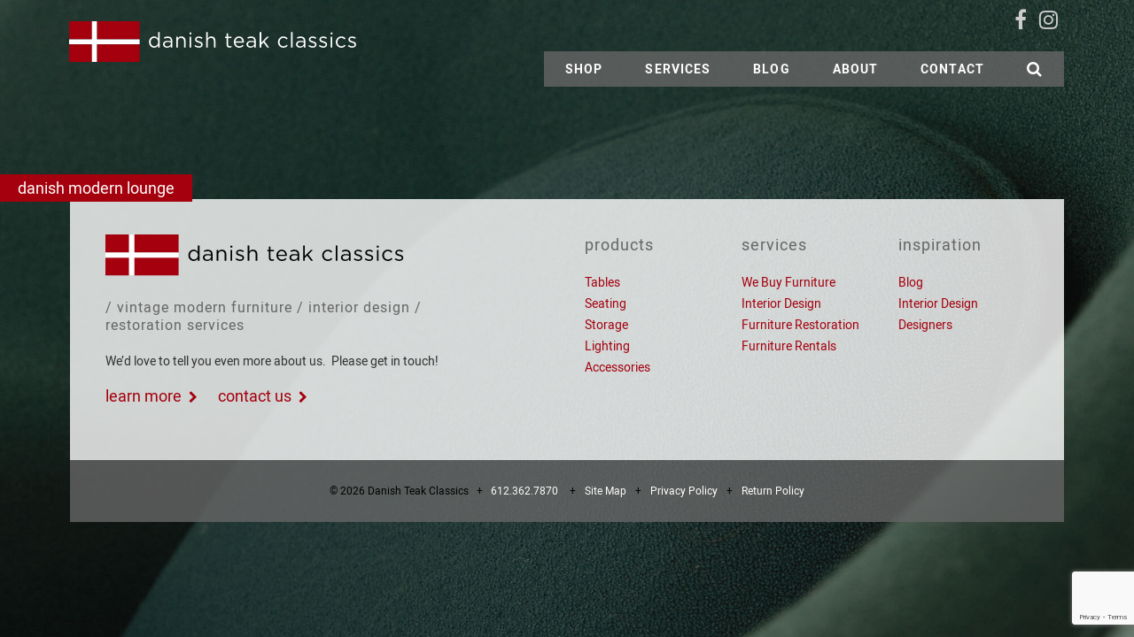

--- FILE ---
content_type: text/html; charset=UTF-8
request_url: https://www.danishteakclassics.com/shop-danish-teak/product/danish-modern-lounge-outback-upholstery/dtc_03_05_2013-073-jpg-2/
body_size: 8457
content:
<!DOCTYPE html>
<html lang="en-US">
<head>
    <meta charset="UTF-8">
    <meta name="viewport" content="width=device-width, initial-scale=1">
    <link rel="profile" href="http://gmpg.org/xfn/11">
    <link rel="pingback" href="https://www.danishteakclassics.com/xmlrpc.php">

	<!-- Favicon -->
    <link rel="apple-touch-icon" sizes="180x180" href="https://www.danishteakclassics.com/apple-touch-icon.png">
    <link rel="icon" type="image/png" href="https://www.danishteakclassics.com/favicon-32x32.png" sizes="32x32">
    <link rel="icon" type="image/png" href="https://www.danishteakclassics.com/favicon-16x16.png" sizes="16x16">
    <link rel="manifest" href="https://www.danishteakclassics.com/manifest.json">
    <link rel="mask-icon" href="https://www.danishteakclassics.com/safari-pinned-tab.svg" color="#a4000e">
    <meta name="theme-color" content="#ffffff">  
    
	<!-- Google Analytics -->
<script>
  (function(i,s,o,g,r,a,m){i['GoogleAnalyticsObject']=r;i[r]=i[r]||function(){
  (i[r].q=i[r].q||[]).push(arguments)},i[r].l=1*new Date();a=s.createElement(o),
  m=s.getElementsByTagName(o)[0];a.async=1;a.src=g;m.parentNode.insertBefore(a,m)
  })(window,document,'script','//www.google-analytics.com/analytics.js','ga');

  ga('create', 'UA-771881-1', 'auto');
  ga('send', 'pageview');

</script> 
    
<!-- MapPress Easy Google Maps Version:2.95.5PRO (https://www.mappresspro.com) -->
<meta name='robots' content='index, follow, max-image-preview:large, max-snippet:-1, max-video-preview:-1' />

	<!-- This site is optimized with the Yoast SEO plugin v26.6 - https://yoast.com/wordpress/plugins/seo/ -->
	<title>dtc_03_05_2013-073.jpg - Danish Teak Classics</title>
	<link rel="canonical" href="https://www.danishteakclassics.com/shop-danish-teak/product/danish-modern-lounge-outback-upholstery/dtc_03_05_2013-073-jpg-2/" />
	<meta property="og:locale" content="en_US" />
	<meta property="og:type" content="article" />
	<meta property="og:title" content="dtc_03_05_2013-073.jpg - Danish Teak Classics" />
	<meta property="og:url" content="https://www.danishteakclassics.com/shop-danish-teak/product/danish-modern-lounge-outback-upholstery/dtc_03_05_2013-073-jpg-2/" />
	<meta property="og:site_name" content="Danish Teak Classics" />
	<meta property="og:image" content="https://www.danishteakclassics.com/shop-danish-teak/product/danish-modern-lounge-outback-upholstery/dtc_03_05_2013-073-jpg-2" />
	<meta property="og:image:width" content="800" />
	<meta property="og:image:height" content="532" />
	<meta property="og:image:type" content="image/jpeg" />
	<meta name="twitter:card" content="summary_large_image" />
	<script type="application/ld+json" class="yoast-schema-graph">{"@context":"https://schema.org","@graph":[{"@type":"WebPage","@id":"https://www.danishteakclassics.com/shop-danish-teak/product/danish-modern-lounge-outback-upholstery/dtc_03_05_2013-073-jpg-2/","url":"https://www.danishteakclassics.com/shop-danish-teak/product/danish-modern-lounge-outback-upholstery/dtc_03_05_2013-073-jpg-2/","name":"dtc_03_05_2013-073.jpg - Danish Teak Classics","isPartOf":{"@id":"https://www.danishteakclassics.com/#website"},"primaryImageOfPage":{"@id":"https://www.danishteakclassics.com/shop-danish-teak/product/danish-modern-lounge-outback-upholstery/dtc_03_05_2013-073-jpg-2/#primaryimage"},"image":{"@id":"https://www.danishteakclassics.com/shop-danish-teak/product/danish-modern-lounge-outback-upholstery/dtc_03_05_2013-073-jpg-2/#primaryimage"},"thumbnailUrl":"https://danishteak2.wpenginepowered.com/wp-content/uploads/2017/04/dtc_03_05_2013-073.jpg","datePublished":"2017-04-09T05:06:55+00:00","breadcrumb":{"@id":"https://www.danishteakclassics.com/shop-danish-teak/product/danish-modern-lounge-outback-upholstery/dtc_03_05_2013-073-jpg-2/#breadcrumb"},"inLanguage":"en-US","potentialAction":[{"@type":"ReadAction","target":["https://www.danishteakclassics.com/shop-danish-teak/product/danish-modern-lounge-outback-upholstery/dtc_03_05_2013-073-jpg-2/"]}]},{"@type":"ImageObject","inLanguage":"en-US","@id":"https://www.danishteakclassics.com/shop-danish-teak/product/danish-modern-lounge-outback-upholstery/dtc_03_05_2013-073-jpg-2/#primaryimage","url":"https://danishteak2.wpenginepowered.com/wp-content/uploads/2017/04/dtc_03_05_2013-073.jpg","contentUrl":"https://danishteak2.wpenginepowered.com/wp-content/uploads/2017/04/dtc_03_05_2013-073.jpg","width":800,"height":532},{"@type":"BreadcrumbList","@id":"https://www.danishteakclassics.com/shop-danish-teak/product/danish-modern-lounge-outback-upholstery/dtc_03_05_2013-073-jpg-2/#breadcrumb","itemListElement":[{"@type":"ListItem","position":1,"name":"Home","item":"https://www.danishteakclassics.com/"},{"@type":"ListItem","position":2,"name":"Danish Modern Lounge","item":"https://www.danishteakclassics.com/shop-danish-teak/product/danish-modern-lounge-outback-upholstery/"},{"@type":"ListItem","position":3,"name":"dtc_03_05_2013-073.jpg"}]},{"@type":"WebSite","@id":"https://www.danishteakclassics.com/#website","url":"https://www.danishteakclassics.com/","name":"Danish Teak Classics","description":"","potentialAction":[{"@type":"SearchAction","target":{"@type":"EntryPoint","urlTemplate":"https://www.danishteakclassics.com/?s={search_term_string}"},"query-input":{"@type":"PropertyValueSpecification","valueRequired":true,"valueName":"search_term_string"}}],"inLanguage":"en-US"}]}</script>
	<!-- / Yoast SEO plugin. -->


<link rel='dns-prefetch' href='//www.google.com' />
<link rel='dns-prefetch' href='//www.googletagmanager.com' />
<link rel="alternate" type="application/rss+xml" title="Danish Teak Classics &raquo; Feed" href="https://www.danishteakclassics.com/feed/" />
<link rel="alternate" type="application/rss+xml" title="Danish Teak Classics &raquo; Comments Feed" href="https://www.danishteakclassics.com/comments/feed/" />
<link rel="alternate" title="oEmbed (JSON)" type="application/json+oembed" href="https://www.danishteakclassics.com/wp-json/oembed/1.0/embed?url=https%3A%2F%2Fwww.danishteakclassics.com%2Fshop-danish-teak%2Fproduct%2Fdanish-modern-lounge-outback-upholstery%2Fdtc_03_05_2013-073-jpg-2%2F" />
<link rel="alternate" title="oEmbed (XML)" type="text/xml+oembed" href="https://www.danishteakclassics.com/wp-json/oembed/1.0/embed?url=https%3A%2F%2Fwww.danishteakclassics.com%2Fshop-danish-teak%2Fproduct%2Fdanish-modern-lounge-outback-upholstery%2Fdtc_03_05_2013-073-jpg-2%2F&#038;format=xml" />
<style id='wp-img-auto-sizes-contain-inline-css' type='text/css'>
img:is([sizes=auto i],[sizes^="auto," i]){contain-intrinsic-size:3000px 1500px}
/*# sourceURL=wp-img-auto-sizes-contain-inline-css */
</style>
<link rel='stylesheet' id='sbi_styles-css' href='https://danishteak2.wpenginepowered.com/wp-content/plugins/instagram-feed/css/sbi-styles.min.css?ver=6.10.0' type='text/css' media='all' />
<style id='wp-emoji-styles-inline-css' type='text/css'>

	img.wp-smiley, img.emoji {
		display: inline !important;
		border: none !important;
		box-shadow: none !important;
		height: 1em !important;
		width: 1em !important;
		margin: 0 0.07em !important;
		vertical-align: -0.1em !important;
		background: none !important;
		padding: 0 !important;
	}
/*# sourceURL=wp-emoji-styles-inline-css */
</style>
<link rel='stylesheet' id='wp-block-library-css' href='https://danishteak2.wpenginepowered.com/wp-includes/css/dist/block-library/style.min.css?ver=6.9' type='text/css' media='all' />
<style id='global-styles-inline-css' type='text/css'>
:root{--wp--preset--aspect-ratio--square: 1;--wp--preset--aspect-ratio--4-3: 4/3;--wp--preset--aspect-ratio--3-4: 3/4;--wp--preset--aspect-ratio--3-2: 3/2;--wp--preset--aspect-ratio--2-3: 2/3;--wp--preset--aspect-ratio--16-9: 16/9;--wp--preset--aspect-ratio--9-16: 9/16;--wp--preset--color--black: #000000;--wp--preset--color--cyan-bluish-gray: #abb8c3;--wp--preset--color--white: #ffffff;--wp--preset--color--pale-pink: #f78da7;--wp--preset--color--vivid-red: #cf2e2e;--wp--preset--color--luminous-vivid-orange: #ff6900;--wp--preset--color--luminous-vivid-amber: #fcb900;--wp--preset--color--light-green-cyan: #7bdcb5;--wp--preset--color--vivid-green-cyan: #00d084;--wp--preset--color--pale-cyan-blue: #8ed1fc;--wp--preset--color--vivid-cyan-blue: #0693e3;--wp--preset--color--vivid-purple: #9b51e0;--wp--preset--gradient--vivid-cyan-blue-to-vivid-purple: linear-gradient(135deg,rgb(6,147,227) 0%,rgb(155,81,224) 100%);--wp--preset--gradient--light-green-cyan-to-vivid-green-cyan: linear-gradient(135deg,rgb(122,220,180) 0%,rgb(0,208,130) 100%);--wp--preset--gradient--luminous-vivid-amber-to-luminous-vivid-orange: linear-gradient(135deg,rgb(252,185,0) 0%,rgb(255,105,0) 100%);--wp--preset--gradient--luminous-vivid-orange-to-vivid-red: linear-gradient(135deg,rgb(255,105,0) 0%,rgb(207,46,46) 100%);--wp--preset--gradient--very-light-gray-to-cyan-bluish-gray: linear-gradient(135deg,rgb(238,238,238) 0%,rgb(169,184,195) 100%);--wp--preset--gradient--cool-to-warm-spectrum: linear-gradient(135deg,rgb(74,234,220) 0%,rgb(151,120,209) 20%,rgb(207,42,186) 40%,rgb(238,44,130) 60%,rgb(251,105,98) 80%,rgb(254,248,76) 100%);--wp--preset--gradient--blush-light-purple: linear-gradient(135deg,rgb(255,206,236) 0%,rgb(152,150,240) 100%);--wp--preset--gradient--blush-bordeaux: linear-gradient(135deg,rgb(254,205,165) 0%,rgb(254,45,45) 50%,rgb(107,0,62) 100%);--wp--preset--gradient--luminous-dusk: linear-gradient(135deg,rgb(255,203,112) 0%,rgb(199,81,192) 50%,rgb(65,88,208) 100%);--wp--preset--gradient--pale-ocean: linear-gradient(135deg,rgb(255,245,203) 0%,rgb(182,227,212) 50%,rgb(51,167,181) 100%);--wp--preset--gradient--electric-grass: linear-gradient(135deg,rgb(202,248,128) 0%,rgb(113,206,126) 100%);--wp--preset--gradient--midnight: linear-gradient(135deg,rgb(2,3,129) 0%,rgb(40,116,252) 100%);--wp--preset--font-size--small: 13px;--wp--preset--font-size--medium: 20px;--wp--preset--font-size--large: 36px;--wp--preset--font-size--x-large: 42px;--wp--preset--spacing--20: 0.44rem;--wp--preset--spacing--30: 0.67rem;--wp--preset--spacing--40: 1rem;--wp--preset--spacing--50: 1.5rem;--wp--preset--spacing--60: 2.25rem;--wp--preset--spacing--70: 3.38rem;--wp--preset--spacing--80: 5.06rem;--wp--preset--shadow--natural: 6px 6px 9px rgba(0, 0, 0, 0.2);--wp--preset--shadow--deep: 12px 12px 50px rgba(0, 0, 0, 0.4);--wp--preset--shadow--sharp: 6px 6px 0px rgba(0, 0, 0, 0.2);--wp--preset--shadow--outlined: 6px 6px 0px -3px rgb(255, 255, 255), 6px 6px rgb(0, 0, 0);--wp--preset--shadow--crisp: 6px 6px 0px rgb(0, 0, 0);}:where(.is-layout-flex){gap: 0.5em;}:where(.is-layout-grid){gap: 0.5em;}body .is-layout-flex{display: flex;}.is-layout-flex{flex-wrap: wrap;align-items: center;}.is-layout-flex > :is(*, div){margin: 0;}body .is-layout-grid{display: grid;}.is-layout-grid > :is(*, div){margin: 0;}:where(.wp-block-columns.is-layout-flex){gap: 2em;}:where(.wp-block-columns.is-layout-grid){gap: 2em;}:where(.wp-block-post-template.is-layout-flex){gap: 1.25em;}:where(.wp-block-post-template.is-layout-grid){gap: 1.25em;}.has-black-color{color: var(--wp--preset--color--black) !important;}.has-cyan-bluish-gray-color{color: var(--wp--preset--color--cyan-bluish-gray) !important;}.has-white-color{color: var(--wp--preset--color--white) !important;}.has-pale-pink-color{color: var(--wp--preset--color--pale-pink) !important;}.has-vivid-red-color{color: var(--wp--preset--color--vivid-red) !important;}.has-luminous-vivid-orange-color{color: var(--wp--preset--color--luminous-vivid-orange) !important;}.has-luminous-vivid-amber-color{color: var(--wp--preset--color--luminous-vivid-amber) !important;}.has-light-green-cyan-color{color: var(--wp--preset--color--light-green-cyan) !important;}.has-vivid-green-cyan-color{color: var(--wp--preset--color--vivid-green-cyan) !important;}.has-pale-cyan-blue-color{color: var(--wp--preset--color--pale-cyan-blue) !important;}.has-vivid-cyan-blue-color{color: var(--wp--preset--color--vivid-cyan-blue) !important;}.has-vivid-purple-color{color: var(--wp--preset--color--vivid-purple) !important;}.has-black-background-color{background-color: var(--wp--preset--color--black) !important;}.has-cyan-bluish-gray-background-color{background-color: var(--wp--preset--color--cyan-bluish-gray) !important;}.has-white-background-color{background-color: var(--wp--preset--color--white) !important;}.has-pale-pink-background-color{background-color: var(--wp--preset--color--pale-pink) !important;}.has-vivid-red-background-color{background-color: var(--wp--preset--color--vivid-red) !important;}.has-luminous-vivid-orange-background-color{background-color: var(--wp--preset--color--luminous-vivid-orange) !important;}.has-luminous-vivid-amber-background-color{background-color: var(--wp--preset--color--luminous-vivid-amber) !important;}.has-light-green-cyan-background-color{background-color: var(--wp--preset--color--light-green-cyan) !important;}.has-vivid-green-cyan-background-color{background-color: var(--wp--preset--color--vivid-green-cyan) !important;}.has-pale-cyan-blue-background-color{background-color: var(--wp--preset--color--pale-cyan-blue) !important;}.has-vivid-cyan-blue-background-color{background-color: var(--wp--preset--color--vivid-cyan-blue) !important;}.has-vivid-purple-background-color{background-color: var(--wp--preset--color--vivid-purple) !important;}.has-black-border-color{border-color: var(--wp--preset--color--black) !important;}.has-cyan-bluish-gray-border-color{border-color: var(--wp--preset--color--cyan-bluish-gray) !important;}.has-white-border-color{border-color: var(--wp--preset--color--white) !important;}.has-pale-pink-border-color{border-color: var(--wp--preset--color--pale-pink) !important;}.has-vivid-red-border-color{border-color: var(--wp--preset--color--vivid-red) !important;}.has-luminous-vivid-orange-border-color{border-color: var(--wp--preset--color--luminous-vivid-orange) !important;}.has-luminous-vivid-amber-border-color{border-color: var(--wp--preset--color--luminous-vivid-amber) !important;}.has-light-green-cyan-border-color{border-color: var(--wp--preset--color--light-green-cyan) !important;}.has-vivid-green-cyan-border-color{border-color: var(--wp--preset--color--vivid-green-cyan) !important;}.has-pale-cyan-blue-border-color{border-color: var(--wp--preset--color--pale-cyan-blue) !important;}.has-vivid-cyan-blue-border-color{border-color: var(--wp--preset--color--vivid-cyan-blue) !important;}.has-vivid-purple-border-color{border-color: var(--wp--preset--color--vivid-purple) !important;}.has-vivid-cyan-blue-to-vivid-purple-gradient-background{background: var(--wp--preset--gradient--vivid-cyan-blue-to-vivid-purple) !important;}.has-light-green-cyan-to-vivid-green-cyan-gradient-background{background: var(--wp--preset--gradient--light-green-cyan-to-vivid-green-cyan) !important;}.has-luminous-vivid-amber-to-luminous-vivid-orange-gradient-background{background: var(--wp--preset--gradient--luminous-vivid-amber-to-luminous-vivid-orange) !important;}.has-luminous-vivid-orange-to-vivid-red-gradient-background{background: var(--wp--preset--gradient--luminous-vivid-orange-to-vivid-red) !important;}.has-very-light-gray-to-cyan-bluish-gray-gradient-background{background: var(--wp--preset--gradient--very-light-gray-to-cyan-bluish-gray) !important;}.has-cool-to-warm-spectrum-gradient-background{background: var(--wp--preset--gradient--cool-to-warm-spectrum) !important;}.has-blush-light-purple-gradient-background{background: var(--wp--preset--gradient--blush-light-purple) !important;}.has-blush-bordeaux-gradient-background{background: var(--wp--preset--gradient--blush-bordeaux) !important;}.has-luminous-dusk-gradient-background{background: var(--wp--preset--gradient--luminous-dusk) !important;}.has-pale-ocean-gradient-background{background: var(--wp--preset--gradient--pale-ocean) !important;}.has-electric-grass-gradient-background{background: var(--wp--preset--gradient--electric-grass) !important;}.has-midnight-gradient-background{background: var(--wp--preset--gradient--midnight) !important;}.has-small-font-size{font-size: var(--wp--preset--font-size--small) !important;}.has-medium-font-size{font-size: var(--wp--preset--font-size--medium) !important;}.has-large-font-size{font-size: var(--wp--preset--font-size--large) !important;}.has-x-large-font-size{font-size: var(--wp--preset--font-size--x-large) !important;}
/*# sourceURL=global-styles-inline-css */
</style>

<style id='classic-theme-styles-inline-css' type='text/css'>
/*! This file is auto-generated */
.wp-block-button__link{color:#fff;background-color:#32373c;border-radius:9999px;box-shadow:none;text-decoration:none;padding:calc(.667em + 2px) calc(1.333em + 2px);font-size:1.125em}.wp-block-file__button{background:#32373c;color:#fff;text-decoration:none}
/*# sourceURL=/wp-includes/css/classic-themes.min.css */
</style>
<link rel='stylesheet' id='mappress-css' href='https://danishteak2.wpenginepowered.com/wp-content/plugins/mappress-google-maps-for-wordpress/css/mappress.css?ver=2.95.5PRO' type='text/css' media='all' />
<link rel='stylesheet' id='bootstrap-css' href='https://danishteak2.wpenginepowered.com/wp-content/themes/danish-teak-classics/css/bootstrap.min.css?ver=6.9' type='text/css' media='all' />
<link rel='stylesheet' id='bootstrap-and-bootstrap-grid-ms-css' href='https://danishteak2.wpenginepowered.com/wp-content/themes/danish-teak-classics/css/bootstrap-and-bootstrap-grid-ms.scss.min.css?ver=6.9' type='text/css' media='all' />
<link rel='stylesheet' id='fontawesome-css' href='https://danishteak2.wpenginepowered.com/wp-content/themes/danish-teak-classics/css/fontawesome.min.css?ver=6.9' type='text/css' media='all' />
<link rel='stylesheet' id='fancybox-css' href='https://danishteak2.wpenginepowered.com/wp-content/themes/danish-teak-classics/js/jquery.fancybox.min.css?ver=6.9' type='text/css' media='all' />
<link rel='stylesheet' id='danish_teak_classics-styles-css' href='https://danishteak2.wpenginepowered.com/wp-content/themes/danish-teak-classics/css/screen.css?ver=2024_1101a' type='text/css' media='all' />
<script type="text/javascript" src="https://danishteak2.wpenginepowered.com/wp-includes/js/jquery/jquery.min.js?ver=3.7.1" id="jquery-core-js"></script>
<script type="text/javascript" src="https://danishteak2.wpenginepowered.com/wp-includes/js/jquery/jquery-migrate.min.js?ver=3.4.1" id="jquery-migrate-js"></script>

<!-- Google tag (gtag.js) snippet added by Site Kit -->
<!-- Google Analytics snippet added by Site Kit -->
<script type="text/javascript" src="https://www.googletagmanager.com/gtag/js?id=GT-5DCRFFG" id="google_gtagjs-js" async></script>
<script type="text/javascript" id="google_gtagjs-js-after">
/* <![CDATA[ */
window.dataLayer = window.dataLayer || [];function gtag(){dataLayer.push(arguments);}
gtag("set","linker",{"domains":["www.danishteakclassics.com"]});
gtag("js", new Date());
gtag("set", "developer_id.dZTNiMT", true);
gtag("config", "GT-5DCRFFG");
//# sourceURL=google_gtagjs-js-after
/* ]]> */
</script>
<link rel="https://api.w.org/" href="https://www.danishteakclassics.com/wp-json/" /><link rel="alternate" title="JSON" type="application/json" href="https://www.danishteakclassics.com/wp-json/wp/v2/media/25849" /><link rel="EditURI" type="application/rsd+xml" title="RSD" href="https://www.danishteakclassics.com/xmlrpc.php?rsd" />
<meta name="generator" content="Site Kit by Google 1.168.0" /></head>
<body class="attachment wp-singular attachment-template-default single single-attachment postid-25849 attachmentid-25849 attachment-jpeg wp-theme-danish-teak-classics">

    <a class="skip-link screen-reader-text" href="#main">Skip to content</a>
    <div id="background" style="background-image:url('https://danishteak2.wpenginepowered.com/wp-content/uploads/2017/03/background14-1.jpg');"></div>        
      
    <header id="header">
        
        <!-- Navigation -->
        <nav class="navbar navbar-default navbar-fixed-top" role="navigation">
            <div class="container">
			<div class="navbar-header page-scroll">
  <button type="button" class="c-hamburger c-hamburger--htx navbar-toggle">
    <span>toggle menu</span>
  </button>                  
  <a class="navbar-brand" href="https://www.danishteakclassics.com/">
    <img src="https://danishteak2.wpenginepowered.com/wp-content/uploads/2017/02/DTC_logo_white.svg" alt="Danish Teak Classics" class="regular default" />    <img src="https://danishteak2.wpenginepowered.com/wp-content/uploads/2017/02/DTC_logo_black.svg" alt="Danish Teak Classics" class="regular collapsed" />                 
  </a>
</div>
              <!-- Collect the nav links, forms, and other content for toggling -->
              <div class="collapse navbar-collapse navbar-ex1-collapse">
                <div class="social-nav-container">
                	<ul class="social-icons">
<li><a href="https://www.facebook.com/danishteakclassics/" target="_blank" class="fa fa-facebook"><span class="hide-text">Facebook</span></a></li><li><a href="https://www.instagram.com/danishteakclassics_mpls/" target="_blank" class="fa fa-instagram"><span class="hide-text">Instagram</span></a></li></ul>                    <nav id="nav">
    <ul class="nav navbar-nav">
    	<li class="main ">
				<a href="https://www.danishteakclassics.com/shop/">Shop</a>

									<div class="dropdown shop">
					  <div class="arrow">
						<span class="triangle"></span>
					  </div>
					  <div class="double-dropdown">
						<ul class="left"> 
							<li><a href="https://www.danishteakclassics.com/shop-danish-teak/tables/"> Tables</a></li><li><a href="https://www.danishteakclassics.com/shop-danish-teak/seating/"> Seating</a></li><li><a href="https://www.danishteakclassics.com/shop-danish-teak/storage/"> Storage</a></li><li><a href="https://www.danishteakclassics.com/shop-danish-teak/lighting/"> Lighting</a></li><li><a href="https://www.danishteakclassics.com/shop-danish-teak/accessories/"> Accessories</a></li>                                                                                      
						</ul> 
						<ul class="right"> 
							<li><a href="https://www.danishteakclassics.com/shop-danish-teak/collections/"> Collections</a></li><li><a href="https://www.danishteakclassics.com/shop-danish-teak/featured/"> Featured</a></li><li><a href="https://www.danishteakclassics.com/shop-danish-teak/sale/"> Sale</a></li>                                                                                   
						</ul>  
					  </div>                                                          
					</div>
			       
			</li><li class="main ">
				<a href="https://www.danishteakclassics.com/services/">Services</a><div class="dropdown">
						  <div class="arrow">
							<span class="triangle"></span>
						  </div>
						  <ul>                                                          
							<li class="page_item page-item-18"><a href="https://www.danishteakclassics.com/services/we-buy-furniture/">We Buy Furniture</a></li>
<li class="page_item page-item-20"><a href="https://www.danishteakclassics.com/services/interior-design/">Interior Design</a></li>
<li class="page_item page-item-22"><a href="https://www.danishteakclassics.com/services/furniture-restoration/">Furniture Restoration</a></li>
<li class="page_item page-item-24 page_item_has_children"><a href="https://www.danishteakclassics.com/services/furniture-rentals/">Furniture Rentals</a></li>
						  </ul>                              
						</div></li><li class="main ">
				<a href="https://www.danishteakclassics.com/blog/">Blog</a></li><li class="main ">
				<a href="https://www.danishteakclassics.com/about/">About</a><div class="dropdown">
						  <div class="arrow">
							<span class="triangle"></span>
						  </div>
						  <ul>                                                          
							<li class="page_item page-item-15"><a href="https://www.danishteakclassics.com/about/designers/">Designers</a></li>
<li class="page_item page-item-16"><a href="https://www.danishteakclassics.com/about/furniture-care/">Furniture Care</a></li>
						  </ul>                              
						</div></li><li class="main ">
				<a href="https://www.danishteakclassics.com/contact/">Contact</a><div class="dropdown">
						  <div class="arrow">
							<span class="triangle"></span>
						  </div>
						  <ul>                                                          
							<li class="page_item page-item-28"><a href="https://www.danishteakclassics.com/contact/minneapolis-showroom/">Minneapolis Showroom</a></li>
						  </ul>                              
						</div></li>        <li class="search">
            <button class="fa fa-search open-search" type="button"></button>
        </li>                        
    </ul>
</nav>
<div class="search-bar">
<form role="search" method="get" id="searchform-desktop" class="search-form clearfix" action="https://www.danishteakclassics.com/">
    <input type="text" name="s" id="s" class="search-input" value="" />
    <button type="submit" id="searchsubmit" class="fa fa-search search-go" value=""></button>
    <button type="button" class="fa fa-times search-close" value=""></button>
</form> 
</div>                  
                </div>
              </div>
              <!-- /.navbar-collapse -->
          </div>
          <!-- /.container -->

      </nav> <!-- /#nav -->

    </header> <!-- /#header -->

    <!-- main content -->
    <article id="main">
	<div id="primary" class="content-area">
		<main id="main" class="site-main" role="main">

		
	<nav class="navigation post-navigation" aria-label="Posts">
		<h2 class="screen-reader-text">Post navigation</h2>
		<div class="nav-links"><div class="nav-previous"><a href="https://www.danishteakclassics.com/shop-danish-teak/product/danish-modern-lounge-outback-upholstery/" rel="prev">Danish Modern Lounge</a></div></div>
	</nav>
		</main><!-- #main -->
	</div><!-- #primary -->

		<!-- footer -->
<footer id="footer">
<section id="footer-top" class="bg-white">
    <div class="container">
        <div class="row">
            <div class="col-sm-6 col-md-5">
              <p>               
                <a href="https://www.danishteakclassics.com/"><img src="https://danishteak2.wpenginepowered.com/wp-content/uploads/2017/02/DTC_logo_black.svg" alt="Danish Teak Classics" class="" /></a>
              </p>
              <h5>/ vintage modern furniture / interior design / restoration services</h5>
<p>We&#8217;d love to tell you even more about us.  Please get in touch! </p>
<p><a class="btn-red-arrow" href="https://www.danishteakclassics.com/about/">learn more</a> <a class="btn-red-arrow" href="https://www.danishteakclassics.com/contact/">contact us</a></p>
            </div>    
			<div class="visible-md visible-lg col-md-1"></div>
            <div id="footer-nav" class="col-md-6 bottom-stack">
              <div class="row">
                <div class="col-xs-6 col-sm-4">
                  <h4>Products</h4>
                  <ul><li><a href="https://www.danishteakclassics.com/shop-danish-teak/tables/">Tables</a></li><li><a href="https://www.danishteakclassics.com/shop-danish-teak/seating/">Seating</a></li><li><a href="https://www.danishteakclassics.com/shop-danish-teak/storage/">Storage</a></li><li><a href="https://www.danishteakclassics.com/shop-danish-teak/lighting/">Lighting</a></li><li><a href="https://www.danishteakclassics.com/shop-danish-teak/accessories/">Accessories</a></li></ul>                </div>
                <div class="col-xs-6 col-sm-4">
                  <h4>Services</h4>
                  <ul><li><a href="https://www.danishteakclassics.com/services/we-buy-furniture/">We Buy Furniture</a></li><li><a href="https://www.danishteakclassics.com/services/interior-design/">Interior Design</a></li><li><a href="https://www.danishteakclassics.com/services/furniture-restoration/">Furniture Restoration</a></li><li><a href="https://www.danishteakclassics.com/services/furniture-rentals/">Furniture Rentals</a></li></ul>                           
                </div>      
                <!-- Add the extra clearfix for only the required viewport -->
                  <div class="clearfix visible-xs-block visible-ms-block footer-break"></div> 				  
                <div class="col-xs-6 col-sm-4">
                  <h4>Inspiration</h4>
                  <ul><li><a href="https://www.danishteakclassics.com/blog/">Blog</a></li><li><a href="https://www.danishteakclassics.com/services/interior-design/">Interior Design</a></li><li><a href="https://www.danishteakclassics.com/about/designers/">Designers</a></li></ul>                             
                </div>
				  <div class="visible-xs col-xs-6"></div>
              </div>
            </div>                      
        </div>
    </div>
</section>        
<section id="footer-bot" class="bg-gray">
    <div class="container">
        <div class="row">
            <div class="col-lg-12">
                <p>
                  &copy; 2026 Danish Teak Classics  &nbsp;&nbsp;+&nbsp;&nbsp; <a href="tel:612.362.7870">612.362.7870</a>                </p>
                <ul><li><a href="https://www.danishteakclassics.com/home/site-map/">Site Map</a></li><li><a href="https://www.danishteakclassics.com/home/privacy-policy/">Privacy Policy</a></li><li><a href="https://www.danishteakclassics.com/home/return-policy/">Return Policy</a></li></ul> 
            </div>
        </div>
    </div>
</section>
</footer><!-- /#footer -->  
    </article><!-- /#main -->
  <script>(function(){function c(){var b=a.contentDocument||a.contentWindow.document;if(b){var d=b.createElement('script');d.innerHTML="window.__CF$cv$params={r:'9c14abfa7c26b1a9',t:'MTc2ODk3NjA3MS4wMDAwMDA='};var a=document.createElement('script');a.nonce='';a.src='/cdn-cgi/challenge-platform/scripts/jsd/main.js';document.getElementsByTagName('head')[0].appendChild(a);";b.getElementsByTagName('head')[0].appendChild(d)}}if(document.body){var a=document.createElement('iframe');a.height=1;a.width=1;a.style.position='absolute';a.style.top=0;a.style.left=0;a.style.border='none';a.style.visibility='hidden';document.body.appendChild(a);if('loading'!==document.readyState)c();else if(window.addEventListener)document.addEventListener('DOMContentLoaded',c);else{var e=document.onreadystatechange||function(){};document.onreadystatechange=function(b){e(b);'loading'!==document.readyState&&(document.onreadystatechange=e,c())}}}})();</script></body>
</html>

<script type="speculationrules">
{"prefetch":[{"source":"document","where":{"and":[{"href_matches":"/*"},{"not":{"href_matches":["/wp-*.php","/wp-admin/*","/wp-content/uploads/*","/wp-content/*","/wp-content/plugins/*","/wp-content/themes/danish-teak-classics/*","/*\\?(.+)"]}},{"not":{"selector_matches":"a[rel~=\"nofollow\"]"}},{"not":{"selector_matches":".no-prefetch, .no-prefetch a"}}]},"eagerness":"conservative"}]}
</script>
<!-- Instagram Feed JS -->
<script type="text/javascript">
var sbiajaxurl = "https://www.danishteakclassics.com/wp-admin/admin-ajax.php";
</script>
<script type="text/javascript" src="https://danishteak2.wpenginepowered.com/wp-content/themes/danish-teak-classics/js/skip-link-focus-fix.js?ver=2024_1101a" id="skip-link-focus-fix-js"></script>
<script type="text/javascript" src="https://danishteak2.wpenginepowered.com/wp-content/themes/danish-teak-classics/js/bootstrap.min.js?ver=2024_1101a" id="bootstrap-js"></script>
<script type="text/javascript" src="https://danishteak2.wpenginepowered.com/wp-content/themes/danish-teak-classics/js/jquery.easing.min.js?ver=2024_1101a" id="easing-js"></script>
<script type="text/javascript" src="https://danishteak2.wpenginepowered.com/wp-content/themes/danish-teak-classics/js/instafeed.min.js?ver=2024_1101a" id="instafeed-js"></script>
<script type="text/javascript" src="https://danishteak2.wpenginepowered.com/wp-content/themes/danish-teak-classics/js/isotope.pkgd.min.js?ver=2024_1101a" id="isotope-js"></script>
<script type="text/javascript" src="https://danishteak2.wpenginepowered.com/wp-content/themes/danish-teak-classics/js/hamburger.min.js?ver=2024_1101a" id="hamburger-js"></script>
<script type="text/javascript" src="https://danishteak2.wpenginepowered.com/wp-includes/js/imagesloaded.min.js?ver=5.0.0" id="imagesloaded-js"></script>
<script type="text/javascript" src="https://danishteak2.wpenginepowered.com/wp-content/themes/danish-teak-classics/js/jquery.matchHeight-min.js?ver=2024_1101a" id="matchHeight-js"></script>
<script type="text/javascript" src="https://danishteak2.wpenginepowered.com/wp-content/themes/danish-teak-classics/js/jquery.fancybox.min.js?ver=2024_1101a" id="fancybox-js"></script>
<script type="text/javascript" src="https://danishteak2.wpenginepowered.com/wp-content/themes/danish-teak-classics/js/config.min.js?ver=2024_1101a" id="danish_teak_classics-config-js"></script>
<script type="text/javascript" id="gforms_recaptcha_recaptcha-js-extra">
/* <![CDATA[ */
var gforms_recaptcha_recaptcha_strings = {"nonce":"1ad033e109","disconnect":"Disconnecting","change_connection_type":"Resetting","spinner":"https://danishteak2.wpenginepowered.com/wp-content/plugins/gravityforms/images/spinner.svg","connection_type":"classic","disable_badge":"","change_connection_type_title":"Change Connection Type","change_connection_type_message":"Changing the connection type will delete your current settings.  Do you want to proceed?","disconnect_title":"Disconnect","disconnect_message":"Disconnecting from reCAPTCHA will delete your current settings.  Do you want to proceed?","site_key":"6LcW0cgoAAAAAGlarlN3r985aDnHuME-MdzN_qlS"};
//# sourceURL=gforms_recaptcha_recaptcha-js-extra
/* ]]> */
</script>
<script type="text/javascript" src="https://www.google.com/recaptcha/api.js?render=6LcW0cgoAAAAAGlarlN3r985aDnHuME-MdzN_qlS&amp;ver=2.1.0" id="gforms_recaptcha_recaptcha-js" defer="defer" data-wp-strategy="defer"></script>
<script type="text/javascript" src="https://danishteak2.wpenginepowered.com/wp-content/plugins/gravityformsrecaptcha/js/frontend.min.js?ver=2.1.0" id="gforms_recaptcha_frontend-js" defer="defer" data-wp-strategy="defer"></script>
<script id="wp-emoji-settings" type="application/json">
{"baseUrl":"https://s.w.org/images/core/emoji/17.0.2/72x72/","ext":".png","svgUrl":"https://s.w.org/images/core/emoji/17.0.2/svg/","svgExt":".svg","source":{"concatemoji":"https://danishteak2.wpenginepowered.com/wp-includes/js/wp-emoji-release.min.js?ver=6.9"}}
</script>
<script type="module">
/* <![CDATA[ */
/*! This file is auto-generated */
const a=JSON.parse(document.getElementById("wp-emoji-settings").textContent),o=(window._wpemojiSettings=a,"wpEmojiSettingsSupports"),s=["flag","emoji"];function i(e){try{var t={supportTests:e,timestamp:(new Date).valueOf()};sessionStorage.setItem(o,JSON.stringify(t))}catch(e){}}function c(e,t,n){e.clearRect(0,0,e.canvas.width,e.canvas.height),e.fillText(t,0,0);t=new Uint32Array(e.getImageData(0,0,e.canvas.width,e.canvas.height).data);e.clearRect(0,0,e.canvas.width,e.canvas.height),e.fillText(n,0,0);const a=new Uint32Array(e.getImageData(0,0,e.canvas.width,e.canvas.height).data);return t.every((e,t)=>e===a[t])}function p(e,t){e.clearRect(0,0,e.canvas.width,e.canvas.height),e.fillText(t,0,0);var n=e.getImageData(16,16,1,1);for(let e=0;e<n.data.length;e++)if(0!==n.data[e])return!1;return!0}function u(e,t,n,a){switch(t){case"flag":return n(e,"\ud83c\udff3\ufe0f\u200d\u26a7\ufe0f","\ud83c\udff3\ufe0f\u200b\u26a7\ufe0f")?!1:!n(e,"\ud83c\udde8\ud83c\uddf6","\ud83c\udde8\u200b\ud83c\uddf6")&&!n(e,"\ud83c\udff4\udb40\udc67\udb40\udc62\udb40\udc65\udb40\udc6e\udb40\udc67\udb40\udc7f","\ud83c\udff4\u200b\udb40\udc67\u200b\udb40\udc62\u200b\udb40\udc65\u200b\udb40\udc6e\u200b\udb40\udc67\u200b\udb40\udc7f");case"emoji":return!a(e,"\ud83e\u1fac8")}return!1}function f(e,t,n,a){let r;const o=(r="undefined"!=typeof WorkerGlobalScope&&self instanceof WorkerGlobalScope?new OffscreenCanvas(300,150):document.createElement("canvas")).getContext("2d",{willReadFrequently:!0}),s=(o.textBaseline="top",o.font="600 32px Arial",{});return e.forEach(e=>{s[e]=t(o,e,n,a)}),s}function r(e){var t=document.createElement("script");t.src=e,t.defer=!0,document.head.appendChild(t)}a.supports={everything:!0,everythingExceptFlag:!0},new Promise(t=>{let n=function(){try{var e=JSON.parse(sessionStorage.getItem(o));if("object"==typeof e&&"number"==typeof e.timestamp&&(new Date).valueOf()<e.timestamp+604800&&"object"==typeof e.supportTests)return e.supportTests}catch(e){}return null}();if(!n){if("undefined"!=typeof Worker&&"undefined"!=typeof OffscreenCanvas&&"undefined"!=typeof URL&&URL.createObjectURL&&"undefined"!=typeof Blob)try{var e="postMessage("+f.toString()+"("+[JSON.stringify(s),u.toString(),c.toString(),p.toString()].join(",")+"));",a=new Blob([e],{type:"text/javascript"});const r=new Worker(URL.createObjectURL(a),{name:"wpTestEmojiSupports"});return void(r.onmessage=e=>{i(n=e.data),r.terminate(),t(n)})}catch(e){}i(n=f(s,u,c,p))}t(n)}).then(e=>{for(const n in e)a.supports[n]=e[n],a.supports.everything=a.supports.everything&&a.supports[n],"flag"!==n&&(a.supports.everythingExceptFlag=a.supports.everythingExceptFlag&&a.supports[n]);var t;a.supports.everythingExceptFlag=a.supports.everythingExceptFlag&&!a.supports.flag,a.supports.everything||((t=a.source||{}).concatemoji?r(t.concatemoji):t.wpemoji&&t.twemoji&&(r(t.twemoji),r(t.wpemoji)))});
//# sourceURL=https://danishteak2.wpenginepowered.com/wp-includes/js/wp-emoji-loader.min.js
/* ]]> */
</script>

</body>
</html>


--- FILE ---
content_type: text/html; charset=utf-8
request_url: https://www.google.com/recaptcha/api2/anchor?ar=1&k=6LcW0cgoAAAAAGlarlN3r985aDnHuME-MdzN_qlS&co=aHR0cHM6Ly93d3cuZGFuaXNodGVha2NsYXNzaWNzLmNvbTo0NDM.&hl=en&v=PoyoqOPhxBO7pBk68S4YbpHZ&size=invisible&anchor-ms=20000&execute-ms=30000&cb=bei526u0vzgd
body_size: 48575
content:
<!DOCTYPE HTML><html dir="ltr" lang="en"><head><meta http-equiv="Content-Type" content="text/html; charset=UTF-8">
<meta http-equiv="X-UA-Compatible" content="IE=edge">
<title>reCAPTCHA</title>
<style type="text/css">
/* cyrillic-ext */
@font-face {
  font-family: 'Roboto';
  font-style: normal;
  font-weight: 400;
  font-stretch: 100%;
  src: url(//fonts.gstatic.com/s/roboto/v48/KFO7CnqEu92Fr1ME7kSn66aGLdTylUAMa3GUBHMdazTgWw.woff2) format('woff2');
  unicode-range: U+0460-052F, U+1C80-1C8A, U+20B4, U+2DE0-2DFF, U+A640-A69F, U+FE2E-FE2F;
}
/* cyrillic */
@font-face {
  font-family: 'Roboto';
  font-style: normal;
  font-weight: 400;
  font-stretch: 100%;
  src: url(//fonts.gstatic.com/s/roboto/v48/KFO7CnqEu92Fr1ME7kSn66aGLdTylUAMa3iUBHMdazTgWw.woff2) format('woff2');
  unicode-range: U+0301, U+0400-045F, U+0490-0491, U+04B0-04B1, U+2116;
}
/* greek-ext */
@font-face {
  font-family: 'Roboto';
  font-style: normal;
  font-weight: 400;
  font-stretch: 100%;
  src: url(//fonts.gstatic.com/s/roboto/v48/KFO7CnqEu92Fr1ME7kSn66aGLdTylUAMa3CUBHMdazTgWw.woff2) format('woff2');
  unicode-range: U+1F00-1FFF;
}
/* greek */
@font-face {
  font-family: 'Roboto';
  font-style: normal;
  font-weight: 400;
  font-stretch: 100%;
  src: url(//fonts.gstatic.com/s/roboto/v48/KFO7CnqEu92Fr1ME7kSn66aGLdTylUAMa3-UBHMdazTgWw.woff2) format('woff2');
  unicode-range: U+0370-0377, U+037A-037F, U+0384-038A, U+038C, U+038E-03A1, U+03A3-03FF;
}
/* math */
@font-face {
  font-family: 'Roboto';
  font-style: normal;
  font-weight: 400;
  font-stretch: 100%;
  src: url(//fonts.gstatic.com/s/roboto/v48/KFO7CnqEu92Fr1ME7kSn66aGLdTylUAMawCUBHMdazTgWw.woff2) format('woff2');
  unicode-range: U+0302-0303, U+0305, U+0307-0308, U+0310, U+0312, U+0315, U+031A, U+0326-0327, U+032C, U+032F-0330, U+0332-0333, U+0338, U+033A, U+0346, U+034D, U+0391-03A1, U+03A3-03A9, U+03B1-03C9, U+03D1, U+03D5-03D6, U+03F0-03F1, U+03F4-03F5, U+2016-2017, U+2034-2038, U+203C, U+2040, U+2043, U+2047, U+2050, U+2057, U+205F, U+2070-2071, U+2074-208E, U+2090-209C, U+20D0-20DC, U+20E1, U+20E5-20EF, U+2100-2112, U+2114-2115, U+2117-2121, U+2123-214F, U+2190, U+2192, U+2194-21AE, U+21B0-21E5, U+21F1-21F2, U+21F4-2211, U+2213-2214, U+2216-22FF, U+2308-230B, U+2310, U+2319, U+231C-2321, U+2336-237A, U+237C, U+2395, U+239B-23B7, U+23D0, U+23DC-23E1, U+2474-2475, U+25AF, U+25B3, U+25B7, U+25BD, U+25C1, U+25CA, U+25CC, U+25FB, U+266D-266F, U+27C0-27FF, U+2900-2AFF, U+2B0E-2B11, U+2B30-2B4C, U+2BFE, U+3030, U+FF5B, U+FF5D, U+1D400-1D7FF, U+1EE00-1EEFF;
}
/* symbols */
@font-face {
  font-family: 'Roboto';
  font-style: normal;
  font-weight: 400;
  font-stretch: 100%;
  src: url(//fonts.gstatic.com/s/roboto/v48/KFO7CnqEu92Fr1ME7kSn66aGLdTylUAMaxKUBHMdazTgWw.woff2) format('woff2');
  unicode-range: U+0001-000C, U+000E-001F, U+007F-009F, U+20DD-20E0, U+20E2-20E4, U+2150-218F, U+2190, U+2192, U+2194-2199, U+21AF, U+21E6-21F0, U+21F3, U+2218-2219, U+2299, U+22C4-22C6, U+2300-243F, U+2440-244A, U+2460-24FF, U+25A0-27BF, U+2800-28FF, U+2921-2922, U+2981, U+29BF, U+29EB, U+2B00-2BFF, U+4DC0-4DFF, U+FFF9-FFFB, U+10140-1018E, U+10190-1019C, U+101A0, U+101D0-101FD, U+102E0-102FB, U+10E60-10E7E, U+1D2C0-1D2D3, U+1D2E0-1D37F, U+1F000-1F0FF, U+1F100-1F1AD, U+1F1E6-1F1FF, U+1F30D-1F30F, U+1F315, U+1F31C, U+1F31E, U+1F320-1F32C, U+1F336, U+1F378, U+1F37D, U+1F382, U+1F393-1F39F, U+1F3A7-1F3A8, U+1F3AC-1F3AF, U+1F3C2, U+1F3C4-1F3C6, U+1F3CA-1F3CE, U+1F3D4-1F3E0, U+1F3ED, U+1F3F1-1F3F3, U+1F3F5-1F3F7, U+1F408, U+1F415, U+1F41F, U+1F426, U+1F43F, U+1F441-1F442, U+1F444, U+1F446-1F449, U+1F44C-1F44E, U+1F453, U+1F46A, U+1F47D, U+1F4A3, U+1F4B0, U+1F4B3, U+1F4B9, U+1F4BB, U+1F4BF, U+1F4C8-1F4CB, U+1F4D6, U+1F4DA, U+1F4DF, U+1F4E3-1F4E6, U+1F4EA-1F4ED, U+1F4F7, U+1F4F9-1F4FB, U+1F4FD-1F4FE, U+1F503, U+1F507-1F50B, U+1F50D, U+1F512-1F513, U+1F53E-1F54A, U+1F54F-1F5FA, U+1F610, U+1F650-1F67F, U+1F687, U+1F68D, U+1F691, U+1F694, U+1F698, U+1F6AD, U+1F6B2, U+1F6B9-1F6BA, U+1F6BC, U+1F6C6-1F6CF, U+1F6D3-1F6D7, U+1F6E0-1F6EA, U+1F6F0-1F6F3, U+1F6F7-1F6FC, U+1F700-1F7FF, U+1F800-1F80B, U+1F810-1F847, U+1F850-1F859, U+1F860-1F887, U+1F890-1F8AD, U+1F8B0-1F8BB, U+1F8C0-1F8C1, U+1F900-1F90B, U+1F93B, U+1F946, U+1F984, U+1F996, U+1F9E9, U+1FA00-1FA6F, U+1FA70-1FA7C, U+1FA80-1FA89, U+1FA8F-1FAC6, U+1FACE-1FADC, U+1FADF-1FAE9, U+1FAF0-1FAF8, U+1FB00-1FBFF;
}
/* vietnamese */
@font-face {
  font-family: 'Roboto';
  font-style: normal;
  font-weight: 400;
  font-stretch: 100%;
  src: url(//fonts.gstatic.com/s/roboto/v48/KFO7CnqEu92Fr1ME7kSn66aGLdTylUAMa3OUBHMdazTgWw.woff2) format('woff2');
  unicode-range: U+0102-0103, U+0110-0111, U+0128-0129, U+0168-0169, U+01A0-01A1, U+01AF-01B0, U+0300-0301, U+0303-0304, U+0308-0309, U+0323, U+0329, U+1EA0-1EF9, U+20AB;
}
/* latin-ext */
@font-face {
  font-family: 'Roboto';
  font-style: normal;
  font-weight: 400;
  font-stretch: 100%;
  src: url(//fonts.gstatic.com/s/roboto/v48/KFO7CnqEu92Fr1ME7kSn66aGLdTylUAMa3KUBHMdazTgWw.woff2) format('woff2');
  unicode-range: U+0100-02BA, U+02BD-02C5, U+02C7-02CC, U+02CE-02D7, U+02DD-02FF, U+0304, U+0308, U+0329, U+1D00-1DBF, U+1E00-1E9F, U+1EF2-1EFF, U+2020, U+20A0-20AB, U+20AD-20C0, U+2113, U+2C60-2C7F, U+A720-A7FF;
}
/* latin */
@font-face {
  font-family: 'Roboto';
  font-style: normal;
  font-weight: 400;
  font-stretch: 100%;
  src: url(//fonts.gstatic.com/s/roboto/v48/KFO7CnqEu92Fr1ME7kSn66aGLdTylUAMa3yUBHMdazQ.woff2) format('woff2');
  unicode-range: U+0000-00FF, U+0131, U+0152-0153, U+02BB-02BC, U+02C6, U+02DA, U+02DC, U+0304, U+0308, U+0329, U+2000-206F, U+20AC, U+2122, U+2191, U+2193, U+2212, U+2215, U+FEFF, U+FFFD;
}
/* cyrillic-ext */
@font-face {
  font-family: 'Roboto';
  font-style: normal;
  font-weight: 500;
  font-stretch: 100%;
  src: url(//fonts.gstatic.com/s/roboto/v48/KFO7CnqEu92Fr1ME7kSn66aGLdTylUAMa3GUBHMdazTgWw.woff2) format('woff2');
  unicode-range: U+0460-052F, U+1C80-1C8A, U+20B4, U+2DE0-2DFF, U+A640-A69F, U+FE2E-FE2F;
}
/* cyrillic */
@font-face {
  font-family: 'Roboto';
  font-style: normal;
  font-weight: 500;
  font-stretch: 100%;
  src: url(//fonts.gstatic.com/s/roboto/v48/KFO7CnqEu92Fr1ME7kSn66aGLdTylUAMa3iUBHMdazTgWw.woff2) format('woff2');
  unicode-range: U+0301, U+0400-045F, U+0490-0491, U+04B0-04B1, U+2116;
}
/* greek-ext */
@font-face {
  font-family: 'Roboto';
  font-style: normal;
  font-weight: 500;
  font-stretch: 100%;
  src: url(//fonts.gstatic.com/s/roboto/v48/KFO7CnqEu92Fr1ME7kSn66aGLdTylUAMa3CUBHMdazTgWw.woff2) format('woff2');
  unicode-range: U+1F00-1FFF;
}
/* greek */
@font-face {
  font-family: 'Roboto';
  font-style: normal;
  font-weight: 500;
  font-stretch: 100%;
  src: url(//fonts.gstatic.com/s/roboto/v48/KFO7CnqEu92Fr1ME7kSn66aGLdTylUAMa3-UBHMdazTgWw.woff2) format('woff2');
  unicode-range: U+0370-0377, U+037A-037F, U+0384-038A, U+038C, U+038E-03A1, U+03A3-03FF;
}
/* math */
@font-face {
  font-family: 'Roboto';
  font-style: normal;
  font-weight: 500;
  font-stretch: 100%;
  src: url(//fonts.gstatic.com/s/roboto/v48/KFO7CnqEu92Fr1ME7kSn66aGLdTylUAMawCUBHMdazTgWw.woff2) format('woff2');
  unicode-range: U+0302-0303, U+0305, U+0307-0308, U+0310, U+0312, U+0315, U+031A, U+0326-0327, U+032C, U+032F-0330, U+0332-0333, U+0338, U+033A, U+0346, U+034D, U+0391-03A1, U+03A3-03A9, U+03B1-03C9, U+03D1, U+03D5-03D6, U+03F0-03F1, U+03F4-03F5, U+2016-2017, U+2034-2038, U+203C, U+2040, U+2043, U+2047, U+2050, U+2057, U+205F, U+2070-2071, U+2074-208E, U+2090-209C, U+20D0-20DC, U+20E1, U+20E5-20EF, U+2100-2112, U+2114-2115, U+2117-2121, U+2123-214F, U+2190, U+2192, U+2194-21AE, U+21B0-21E5, U+21F1-21F2, U+21F4-2211, U+2213-2214, U+2216-22FF, U+2308-230B, U+2310, U+2319, U+231C-2321, U+2336-237A, U+237C, U+2395, U+239B-23B7, U+23D0, U+23DC-23E1, U+2474-2475, U+25AF, U+25B3, U+25B7, U+25BD, U+25C1, U+25CA, U+25CC, U+25FB, U+266D-266F, U+27C0-27FF, U+2900-2AFF, U+2B0E-2B11, U+2B30-2B4C, U+2BFE, U+3030, U+FF5B, U+FF5D, U+1D400-1D7FF, U+1EE00-1EEFF;
}
/* symbols */
@font-face {
  font-family: 'Roboto';
  font-style: normal;
  font-weight: 500;
  font-stretch: 100%;
  src: url(//fonts.gstatic.com/s/roboto/v48/KFO7CnqEu92Fr1ME7kSn66aGLdTylUAMaxKUBHMdazTgWw.woff2) format('woff2');
  unicode-range: U+0001-000C, U+000E-001F, U+007F-009F, U+20DD-20E0, U+20E2-20E4, U+2150-218F, U+2190, U+2192, U+2194-2199, U+21AF, U+21E6-21F0, U+21F3, U+2218-2219, U+2299, U+22C4-22C6, U+2300-243F, U+2440-244A, U+2460-24FF, U+25A0-27BF, U+2800-28FF, U+2921-2922, U+2981, U+29BF, U+29EB, U+2B00-2BFF, U+4DC0-4DFF, U+FFF9-FFFB, U+10140-1018E, U+10190-1019C, U+101A0, U+101D0-101FD, U+102E0-102FB, U+10E60-10E7E, U+1D2C0-1D2D3, U+1D2E0-1D37F, U+1F000-1F0FF, U+1F100-1F1AD, U+1F1E6-1F1FF, U+1F30D-1F30F, U+1F315, U+1F31C, U+1F31E, U+1F320-1F32C, U+1F336, U+1F378, U+1F37D, U+1F382, U+1F393-1F39F, U+1F3A7-1F3A8, U+1F3AC-1F3AF, U+1F3C2, U+1F3C4-1F3C6, U+1F3CA-1F3CE, U+1F3D4-1F3E0, U+1F3ED, U+1F3F1-1F3F3, U+1F3F5-1F3F7, U+1F408, U+1F415, U+1F41F, U+1F426, U+1F43F, U+1F441-1F442, U+1F444, U+1F446-1F449, U+1F44C-1F44E, U+1F453, U+1F46A, U+1F47D, U+1F4A3, U+1F4B0, U+1F4B3, U+1F4B9, U+1F4BB, U+1F4BF, U+1F4C8-1F4CB, U+1F4D6, U+1F4DA, U+1F4DF, U+1F4E3-1F4E6, U+1F4EA-1F4ED, U+1F4F7, U+1F4F9-1F4FB, U+1F4FD-1F4FE, U+1F503, U+1F507-1F50B, U+1F50D, U+1F512-1F513, U+1F53E-1F54A, U+1F54F-1F5FA, U+1F610, U+1F650-1F67F, U+1F687, U+1F68D, U+1F691, U+1F694, U+1F698, U+1F6AD, U+1F6B2, U+1F6B9-1F6BA, U+1F6BC, U+1F6C6-1F6CF, U+1F6D3-1F6D7, U+1F6E0-1F6EA, U+1F6F0-1F6F3, U+1F6F7-1F6FC, U+1F700-1F7FF, U+1F800-1F80B, U+1F810-1F847, U+1F850-1F859, U+1F860-1F887, U+1F890-1F8AD, U+1F8B0-1F8BB, U+1F8C0-1F8C1, U+1F900-1F90B, U+1F93B, U+1F946, U+1F984, U+1F996, U+1F9E9, U+1FA00-1FA6F, U+1FA70-1FA7C, U+1FA80-1FA89, U+1FA8F-1FAC6, U+1FACE-1FADC, U+1FADF-1FAE9, U+1FAF0-1FAF8, U+1FB00-1FBFF;
}
/* vietnamese */
@font-face {
  font-family: 'Roboto';
  font-style: normal;
  font-weight: 500;
  font-stretch: 100%;
  src: url(//fonts.gstatic.com/s/roboto/v48/KFO7CnqEu92Fr1ME7kSn66aGLdTylUAMa3OUBHMdazTgWw.woff2) format('woff2');
  unicode-range: U+0102-0103, U+0110-0111, U+0128-0129, U+0168-0169, U+01A0-01A1, U+01AF-01B0, U+0300-0301, U+0303-0304, U+0308-0309, U+0323, U+0329, U+1EA0-1EF9, U+20AB;
}
/* latin-ext */
@font-face {
  font-family: 'Roboto';
  font-style: normal;
  font-weight: 500;
  font-stretch: 100%;
  src: url(//fonts.gstatic.com/s/roboto/v48/KFO7CnqEu92Fr1ME7kSn66aGLdTylUAMa3KUBHMdazTgWw.woff2) format('woff2');
  unicode-range: U+0100-02BA, U+02BD-02C5, U+02C7-02CC, U+02CE-02D7, U+02DD-02FF, U+0304, U+0308, U+0329, U+1D00-1DBF, U+1E00-1E9F, U+1EF2-1EFF, U+2020, U+20A0-20AB, U+20AD-20C0, U+2113, U+2C60-2C7F, U+A720-A7FF;
}
/* latin */
@font-face {
  font-family: 'Roboto';
  font-style: normal;
  font-weight: 500;
  font-stretch: 100%;
  src: url(//fonts.gstatic.com/s/roboto/v48/KFO7CnqEu92Fr1ME7kSn66aGLdTylUAMa3yUBHMdazQ.woff2) format('woff2');
  unicode-range: U+0000-00FF, U+0131, U+0152-0153, U+02BB-02BC, U+02C6, U+02DA, U+02DC, U+0304, U+0308, U+0329, U+2000-206F, U+20AC, U+2122, U+2191, U+2193, U+2212, U+2215, U+FEFF, U+FFFD;
}
/* cyrillic-ext */
@font-face {
  font-family: 'Roboto';
  font-style: normal;
  font-weight: 900;
  font-stretch: 100%;
  src: url(//fonts.gstatic.com/s/roboto/v48/KFO7CnqEu92Fr1ME7kSn66aGLdTylUAMa3GUBHMdazTgWw.woff2) format('woff2');
  unicode-range: U+0460-052F, U+1C80-1C8A, U+20B4, U+2DE0-2DFF, U+A640-A69F, U+FE2E-FE2F;
}
/* cyrillic */
@font-face {
  font-family: 'Roboto';
  font-style: normal;
  font-weight: 900;
  font-stretch: 100%;
  src: url(//fonts.gstatic.com/s/roboto/v48/KFO7CnqEu92Fr1ME7kSn66aGLdTylUAMa3iUBHMdazTgWw.woff2) format('woff2');
  unicode-range: U+0301, U+0400-045F, U+0490-0491, U+04B0-04B1, U+2116;
}
/* greek-ext */
@font-face {
  font-family: 'Roboto';
  font-style: normal;
  font-weight: 900;
  font-stretch: 100%;
  src: url(//fonts.gstatic.com/s/roboto/v48/KFO7CnqEu92Fr1ME7kSn66aGLdTylUAMa3CUBHMdazTgWw.woff2) format('woff2');
  unicode-range: U+1F00-1FFF;
}
/* greek */
@font-face {
  font-family: 'Roboto';
  font-style: normal;
  font-weight: 900;
  font-stretch: 100%;
  src: url(//fonts.gstatic.com/s/roboto/v48/KFO7CnqEu92Fr1ME7kSn66aGLdTylUAMa3-UBHMdazTgWw.woff2) format('woff2');
  unicode-range: U+0370-0377, U+037A-037F, U+0384-038A, U+038C, U+038E-03A1, U+03A3-03FF;
}
/* math */
@font-face {
  font-family: 'Roboto';
  font-style: normal;
  font-weight: 900;
  font-stretch: 100%;
  src: url(//fonts.gstatic.com/s/roboto/v48/KFO7CnqEu92Fr1ME7kSn66aGLdTylUAMawCUBHMdazTgWw.woff2) format('woff2');
  unicode-range: U+0302-0303, U+0305, U+0307-0308, U+0310, U+0312, U+0315, U+031A, U+0326-0327, U+032C, U+032F-0330, U+0332-0333, U+0338, U+033A, U+0346, U+034D, U+0391-03A1, U+03A3-03A9, U+03B1-03C9, U+03D1, U+03D5-03D6, U+03F0-03F1, U+03F4-03F5, U+2016-2017, U+2034-2038, U+203C, U+2040, U+2043, U+2047, U+2050, U+2057, U+205F, U+2070-2071, U+2074-208E, U+2090-209C, U+20D0-20DC, U+20E1, U+20E5-20EF, U+2100-2112, U+2114-2115, U+2117-2121, U+2123-214F, U+2190, U+2192, U+2194-21AE, U+21B0-21E5, U+21F1-21F2, U+21F4-2211, U+2213-2214, U+2216-22FF, U+2308-230B, U+2310, U+2319, U+231C-2321, U+2336-237A, U+237C, U+2395, U+239B-23B7, U+23D0, U+23DC-23E1, U+2474-2475, U+25AF, U+25B3, U+25B7, U+25BD, U+25C1, U+25CA, U+25CC, U+25FB, U+266D-266F, U+27C0-27FF, U+2900-2AFF, U+2B0E-2B11, U+2B30-2B4C, U+2BFE, U+3030, U+FF5B, U+FF5D, U+1D400-1D7FF, U+1EE00-1EEFF;
}
/* symbols */
@font-face {
  font-family: 'Roboto';
  font-style: normal;
  font-weight: 900;
  font-stretch: 100%;
  src: url(//fonts.gstatic.com/s/roboto/v48/KFO7CnqEu92Fr1ME7kSn66aGLdTylUAMaxKUBHMdazTgWw.woff2) format('woff2');
  unicode-range: U+0001-000C, U+000E-001F, U+007F-009F, U+20DD-20E0, U+20E2-20E4, U+2150-218F, U+2190, U+2192, U+2194-2199, U+21AF, U+21E6-21F0, U+21F3, U+2218-2219, U+2299, U+22C4-22C6, U+2300-243F, U+2440-244A, U+2460-24FF, U+25A0-27BF, U+2800-28FF, U+2921-2922, U+2981, U+29BF, U+29EB, U+2B00-2BFF, U+4DC0-4DFF, U+FFF9-FFFB, U+10140-1018E, U+10190-1019C, U+101A0, U+101D0-101FD, U+102E0-102FB, U+10E60-10E7E, U+1D2C0-1D2D3, U+1D2E0-1D37F, U+1F000-1F0FF, U+1F100-1F1AD, U+1F1E6-1F1FF, U+1F30D-1F30F, U+1F315, U+1F31C, U+1F31E, U+1F320-1F32C, U+1F336, U+1F378, U+1F37D, U+1F382, U+1F393-1F39F, U+1F3A7-1F3A8, U+1F3AC-1F3AF, U+1F3C2, U+1F3C4-1F3C6, U+1F3CA-1F3CE, U+1F3D4-1F3E0, U+1F3ED, U+1F3F1-1F3F3, U+1F3F5-1F3F7, U+1F408, U+1F415, U+1F41F, U+1F426, U+1F43F, U+1F441-1F442, U+1F444, U+1F446-1F449, U+1F44C-1F44E, U+1F453, U+1F46A, U+1F47D, U+1F4A3, U+1F4B0, U+1F4B3, U+1F4B9, U+1F4BB, U+1F4BF, U+1F4C8-1F4CB, U+1F4D6, U+1F4DA, U+1F4DF, U+1F4E3-1F4E6, U+1F4EA-1F4ED, U+1F4F7, U+1F4F9-1F4FB, U+1F4FD-1F4FE, U+1F503, U+1F507-1F50B, U+1F50D, U+1F512-1F513, U+1F53E-1F54A, U+1F54F-1F5FA, U+1F610, U+1F650-1F67F, U+1F687, U+1F68D, U+1F691, U+1F694, U+1F698, U+1F6AD, U+1F6B2, U+1F6B9-1F6BA, U+1F6BC, U+1F6C6-1F6CF, U+1F6D3-1F6D7, U+1F6E0-1F6EA, U+1F6F0-1F6F3, U+1F6F7-1F6FC, U+1F700-1F7FF, U+1F800-1F80B, U+1F810-1F847, U+1F850-1F859, U+1F860-1F887, U+1F890-1F8AD, U+1F8B0-1F8BB, U+1F8C0-1F8C1, U+1F900-1F90B, U+1F93B, U+1F946, U+1F984, U+1F996, U+1F9E9, U+1FA00-1FA6F, U+1FA70-1FA7C, U+1FA80-1FA89, U+1FA8F-1FAC6, U+1FACE-1FADC, U+1FADF-1FAE9, U+1FAF0-1FAF8, U+1FB00-1FBFF;
}
/* vietnamese */
@font-face {
  font-family: 'Roboto';
  font-style: normal;
  font-weight: 900;
  font-stretch: 100%;
  src: url(//fonts.gstatic.com/s/roboto/v48/KFO7CnqEu92Fr1ME7kSn66aGLdTylUAMa3OUBHMdazTgWw.woff2) format('woff2');
  unicode-range: U+0102-0103, U+0110-0111, U+0128-0129, U+0168-0169, U+01A0-01A1, U+01AF-01B0, U+0300-0301, U+0303-0304, U+0308-0309, U+0323, U+0329, U+1EA0-1EF9, U+20AB;
}
/* latin-ext */
@font-face {
  font-family: 'Roboto';
  font-style: normal;
  font-weight: 900;
  font-stretch: 100%;
  src: url(//fonts.gstatic.com/s/roboto/v48/KFO7CnqEu92Fr1ME7kSn66aGLdTylUAMa3KUBHMdazTgWw.woff2) format('woff2');
  unicode-range: U+0100-02BA, U+02BD-02C5, U+02C7-02CC, U+02CE-02D7, U+02DD-02FF, U+0304, U+0308, U+0329, U+1D00-1DBF, U+1E00-1E9F, U+1EF2-1EFF, U+2020, U+20A0-20AB, U+20AD-20C0, U+2113, U+2C60-2C7F, U+A720-A7FF;
}
/* latin */
@font-face {
  font-family: 'Roboto';
  font-style: normal;
  font-weight: 900;
  font-stretch: 100%;
  src: url(//fonts.gstatic.com/s/roboto/v48/KFO7CnqEu92Fr1ME7kSn66aGLdTylUAMa3yUBHMdazQ.woff2) format('woff2');
  unicode-range: U+0000-00FF, U+0131, U+0152-0153, U+02BB-02BC, U+02C6, U+02DA, U+02DC, U+0304, U+0308, U+0329, U+2000-206F, U+20AC, U+2122, U+2191, U+2193, U+2212, U+2215, U+FEFF, U+FFFD;
}

</style>
<link rel="stylesheet" type="text/css" href="https://www.gstatic.com/recaptcha/releases/PoyoqOPhxBO7pBk68S4YbpHZ/styles__ltr.css">
<script nonce="O1u8xPRjuZoXQHBXikE_oA" type="text/javascript">window['__recaptcha_api'] = 'https://www.google.com/recaptcha/api2/';</script>
<script type="text/javascript" src="https://www.gstatic.com/recaptcha/releases/PoyoqOPhxBO7pBk68S4YbpHZ/recaptcha__en.js" nonce="O1u8xPRjuZoXQHBXikE_oA">
      
    </script></head>
<body><div id="rc-anchor-alert" class="rc-anchor-alert"></div>
<input type="hidden" id="recaptcha-token" value="[base64]">
<script type="text/javascript" nonce="O1u8xPRjuZoXQHBXikE_oA">
      recaptcha.anchor.Main.init("[\x22ainput\x22,[\x22bgdata\x22,\x22\x22,\[base64]/[base64]/[base64]/[base64]/[base64]/UltsKytdPUU6KEU8MjA0OD9SW2wrK109RT4+NnwxOTI6KChFJjY0NTEyKT09NTUyOTYmJk0rMTxjLmxlbmd0aCYmKGMuY2hhckNvZGVBdChNKzEpJjY0NTEyKT09NTYzMjA/[base64]/[base64]/[base64]/[base64]/[base64]/[base64]/[base64]\x22,\[base64]\\u003d\x22,\x22bFdqTV7ChlDCjgXCocKfwoLDlMORO8OrZcOtwokHMsKVwpBLw4NRwoBOwphOO8Ozw6XCpiHClMK3VXcXBcKhwpbDtA1pwoNgcMKdAsOnQhjCgXR8PlPCujthw5YUQMKaE8KDw67Dp23ClQLDusK7ecOTwoTCpW/Cp3jCsEPCrB5aKsKtwpvCnCU6wpVfw6zCtnNADUUkBA0jwrjDozbDtcOjSh7CiMOAWBdFwpY9wqNJwrtgwr3DpmgJw7LDoQ/Cn8OvA0XCsC4iwqbClDgCA0TCrDAUcMOESljCgHEJw5TDqsKkwqAddVbCml0LM8KFFcOvwoTDlDDCuFDDssOcRMKcw6nCi8O7w7VBCx/DuMKfbsKhw6RjOsOdw5swwo7Cm8KOCcKrw4UHw7wRf8OWVF7Cs8O+wqlNw4zCqsKQw6fDh8O7IwvDnsKHARXCpV7CiVjClMKtw44WesOhWkxfJSxcJ0ELw53CoSE1w7zDqmrDocO8wp8Sw7bCpW4fHhfDuE8AB1PDiBYPw4oPOzPCpcOdwr/CpSxYw5Vlw6DDl8K7wqnCt3HClcOywroPwoDCpcO9aMKlEA0Aw4wxBcKzQ8KvXi59SsKkwp/CiT3Dmlpsw4pRI8K1w63Dn8OSw6lTWMOnw7PCuULCnnguQ2Q8w7FnAkHCvsK9w7FtMihIQVsdwptzw7YAAcKKNi9Vwo8ow7tiZCrDvMOxwqFFw4TDjmVeXsOrRVd/SsOcw7/DvsOuGcKdGcOzZsKKw60bH2ZOwoJ0G3HCnSrCh8Khw64EwqcqwqsBMU7CpsKudxYzwpjDisKCwokMwofDjsOHw6l9bQ4sw5gCw5LCkcKXasOBwotxccK8w4dLOcOIw4laLj3CoFXCuy7Co8KoS8O5w7bDqyx2w6k9w40+wq1Cw61Mw6JmwqUHwo/CuwDCggPCmgDCjn9iwotxY8KKwoJkFjhdEQsCw5NtwqU1wrHCn0VAcsK0f8KeQ8OXw4TDoWRPLsOiwrvCtsK3w4rCi8K9w7DDk2FQwrsvDgbCp8Kvw7JJLsKKQWVmwqg5ZcOcwpHClmsmwo/CvWnDvcOKw6kZLhnDmMKxwpkQWjnDtsOwGsOEacOFw4MEw489Nx3DosOfPsOgBcO4LG7Dp0Mow5bCjcOwD07CmE7CkidIw4/ChCEjNMO+McO2wqjCjlYWwrnDl03Dp1zCuW3DjW7CoTjDjMKDwokFe8K/[base64]/[base64]/Di2DDgy3DscKSwrbCpTV0esKhworCvibCpjEGw4tRwrnDv8OMKilIw4cewpTDnsOuw6dmGT/DpcOzCsO7JcK/DXkEbCIWAMOgw7oBAjDCiMKgHsObZ8KywpjCh8O7wqpVE8KVDcKQPUURV8K7AcOHOsO5w5dKNMOnwqbCvsOYbXvDkQHCtsKCCcOGwr0cw7DDtcOzw4HCrcKSJX3Du8O6LXHDh8Osw7zCusKGB07CrsK1V8KNwr8vw6DCvcOmSV/ChFtjIMK7wqjCo0bClzBYd1LDjcOLWV3Cs2DCh8ODFjN4OETDpDrCscKoewrDlXPDq8OWfMOFw5gZw4jDrsKPwpZyw7vCsi1TwqjDoTDChAXCpMOnw7sULyLDrMOHwobCh1HCvcO8KcKZwpVLO8OCQjLCusKCwq/Crx/Dv305w4JPK2cec0Ehwpw/[base64]/DqcOhK8KKfn89birDncO/NFzCs1LCg1nDu2BnwprDvMOzXMOcw4DDmcOlwrLDnRI5w57Cti3Dmx/CgQNew6wiw7HDqcOOwrPDrMKZP8KLw5LDpsONwpPDind+ZzfCtMObSsONw59Be39Ew4pNFVLCvsOIw7DDuMODCgPCriPDnWzCusK8wpAGUgHDhMOUw75zw4HDjGR9LcKQw6E4BDHDjCVswp/Cs8O9O8KkUcK9w6o3dcOCw4fDqsO0w6JgTcKBw67DklttHcKBw6PCjXLCp8OUClhzesO5DsKCw5JTJsKRwoZpcVEkwrEPwr46w6XDkAXCr8KpKnh/[base64]/BsOUwrgcw4cIaS0Sw5Q9LERcHSPDl8ObwpoYwojCoGR3W8O5a8K5w6RQGC/[base64]/DpnjCj0vCo8Olw6zDhsO7dcKAwqQCwrfCqMONwoxFwrfDnQLDvz3Dh2oxworCjnXCvCBce8KHTsOnw7Bqw5XCnMOATMK9IHNYWMOEw4jDksOPw57CqsKfw73Co8OGK8KIVxnCs1HDl8ORwr7CpMK/w77CkcKPE8OSw6gFfUNnC17DiMO3asKSwphZwqUPw5/DmMKAwrROwoPDgcOfcMOjw5hIw7o4SMOcUxHDuC3CpX8Qw4nCkcK4Dj7ChFAWb1HCm8KMScOLwrxyw5bDisKpCitOI8OpJGExVMOEe2TDvWZDw7zCt3VOw5rCiAnCm2IVwrABw6/CpsOwwqvDi1A4bcOWAsKwczxzZBfDuA3ClMKVwpPDlSNLw63CkMK5PcKOasORH8ONw6rDnD/DjsKZw7JFw5w0w4rCkmHDvSUMDcKzw7HCt8KDwqMtSMOfwoDCjMOsBjXDrirDtSHDl1YOaVLDtMOEwpVeJW7Dmk1yNUZ4wpJow6nDt0h1bcK/w5JRUsKHTg4Dw70easK3wqcuwp5MGE5DVcOUwpcZZ1rDpMOkV8KSw6MSWMOlwrtKLVnDkXnDjB/DrFTCgG9uw7ZyccOXwp5nw7EndRjCiMOzF8K6w5vDvWHDjAtEw7nDh27DnnTDucOiw7DCr2kyIl/[base64]/CnQVIKsOGw4zCmTNuw7XDnkTDuH7CqMKIZsKtWV3CtMOew5PDsGjDnx0Nwr4aw6XCtsKWVcKjZsKLa8OZwoZ1w5lQwqgfwoYxw67Dk3jCk8KJwozDqMK/w7TDvMOzw7ViHDDDqld+w68mFcOwwqhbe8OQThkLwpU7woBMwozDo2fDriDCmUfDnGRHbiZ/aMKsVy/DgMK4wqxwc8OlHsKQwofCsErDi8KFZ8OTw7NOwqtnA1QLw6low7Y1O8OQOcOwaEE4wpvDrMKPw5PCjcOZE8Krw4vDrsObG8KuAnTCoyHDni/DvlnDjsK+w7vDg8OZw5TDjjlENnMtYsOmwrHCjylFw5ZWPhLCpyDDg8Obw7DCiDLDjwfCv8Kmw5/[base64]/[base64]/CrHUFwphmKxxIczHDpT1nNVltw69yw64Yw53DlMKgw5LCp17CnT8qwrXDsDlyd0HCvMO0U0UAw7NqHxfCrMO9w5XDkl/Di8Odwo5Sw6DCt8O+DsK2wrohw4HDi8KXRMK1BcOcw5zCiQPDk8OTYcKlwo8Mw4gzO8OTwpkMw6cvw7jCh1PDlnTDqFtQeMKkEcKcc8KWwqkHbEcIY8KUazfCuwpwBsKHwpFlHzsrwqvCs2bDi8OKUcKqwqbDqnLCg8Orw7PCjTwqw5nClj/DqcO5w7ZpesKTKMObw4vCs2gINMK9w6MUFcOaw4EQwphjPkB5woHCl8O8wp8RVMOKw77CvS1Kb8Omw7VyBsKywqRlHcO/wpnChV3Cn8OPEMOMJ1nCqWAXw7DDv23DmUwXw5J1ZSRqShpRw7lpZANUw4rDhSt8B8OWXcKTDRhdHETDrsK4woRqwp3DsUw1wo3Ch3F9OsKFaMKFN3LCiGXCosK8QMK0w6rDu8OUBsO/UsKQEBUGw6lTw6LDliJkX8OFwoUywqzCnsK2EQrDg8OswpFkIWrCsjFywpXDkUvDiMO5FcO/e8OnUcOHCB3DhUFlNcKydsOfwprDgU97HMODwqNMBC/DosO+w5PDgMKtJV9Qw5nCrG/Duww2w48pw5Vkwo7CnBAHw7YOwrZFw5LCq8KiwqpuFyZfOH8MBGnCuHnCqMOZwq9rw79mCMOHwo5+Rz4Gw4QEw43Dh8KewpRxBUHDoMK3UMKbSsKkwrHChsOdRnXDq38DAsK3WMKbwqTCunEPFgYvQMO1UcK6WMKfwr9tw7DCiMKDKH/CrcKNw5QSwpkvwq3Dl0Yww4NCbi89woHClH05fFQJw5PDtW47XRXDhcOAQTTDrsOUwqhLw5N1fcKhXgxEYMOrMFh4w5xVwrorw7vClsOBwrQWHCJ2wqFGNcOgwoXCvjpIbDZ2wrYLF3zCmsK+wqViw7BcwqrDvcKqw6AHwpVNwoPDicKDw7HCkX3DvMK/[base64]/wq9ZVjzDs8Ocwrpyw44Fw5DCscOVUsKEXytQSsKaw6LCoMObwooyaMOxw4fDhMKxWHBmcsKYw40wwpICWcOtw60ow69rAsO6w5s9w5B5J8OfwrFsw7DDsjTDkALCucKow6c0wrTDl3nDqVRoScKzw7B0wovCj8K6w4LDn3DDjMKJwr1oSg/DgMO2w7TCnUvDocO6wqjCmSbCj8K5SsO3eGkvNHjDlT7Ck8K8b8KnFMKnfGlJYSN+w6oOw7/Cg8KmGsOFLMKCw65YZQJmw5ZvJzvCkjVoZkPCjhnCrsKnwpfDhcO0w4BPBHnDlsKCw43CsmkvwokOD8Kmw5vCiRfCrgMSPMKYw5oRMkYEJMO0CcK5Ki/DlCPChRgcw7zCqn8uw5vDvF12w5PDs0kUCgMfNFDCtMOeNCl/V8KKXlNdwoBWc3E/[base64]/Cogtaf8K/[base64]/[base64]/a8OswpHCscOGIw0ELTTCkQYRMDh5KcKBw5Qpwr9oYEUlEsOrwqkDX8O/wrF3ZcOlw5A+w5bCjCTCnCVfCMOmwqLChsK8w5LDhcOhw6fDoMKww5rCgMKWw6oTw5UpLMOVbcOFw5Jvwr/Clz0GdElIGMOJEh5qS8K1HxjDrhBfXnk8wqPCpMK9wqPCqMO+NcOwdMKIJmVgw64lwqvCl1ZhPcKmaAfDpUTCqcKEAkTCmsKiFcOIIiFANcOsI8OhO3vDmXJkwoo1wpANRcO/w6/CscKhwoHCq8Ohw44Bw7FGw7HCnzDCtcOGw4XCvD/Cv8Kxwp8EUcO2Sg/[base64]/Ds8OGwpMbwqnCiHfCnMK5IsOFdUrDq8KeJ8KgwpjCq0DCn8OuRcOrbkvCtmTDssKsJDXDhzbDvMKZd8KWElUhTHNlBXHCpcKjw5tzwqtRGCVTw6LDhcKyw67DtcKsw7/CizU/CcODJj/[base64]/Ds8KxLUhpwp5sLGDCtH5uw4TDkRTDqMK3WjnDtMOuw4Q/[base64]/DnFzDmGDCmHlqUcK9w7lqF8OJGGRQwpLDoMK4OV1QR8OYIcKawp/[base64]/CocOyFMKmCcOQCGnDoGvCqynDnQhYwoAzGsORVsO7w6/Co2MuFH7Cn8KpazMEw48twoEiw5RjW3Mxw696alrDpArCpkBXwoHCmMKCwoBLw5HDpsO8IFYoTMKTVMO7wqNgYcOSw5lEKXEmw6jCjiw6X8OXeMKhAMOlwqogX8Ozw7/CiSUwGz1KdsOnH8Kxw5E/N0XDlAo6JcOBwpzDjVfDkRoiwo7DtwfDj8OEwrPDp00AGkMIH8O2w7BOGMKOwqTCqMKswoXCiEApw45ZWmRcI8OXw63CmXkcR8KewoPCmlhpHXjDjiMbWcK9IcKEVQPDpsOQbMKywrAbwoPDjxnClBdwEi5vDlXDhMOeE2/DpcKYJMKzCGdJF8Kyw6orYsKzw64Ww73CvEDDmsKTLT7CuzLCqwXDpsK4w4koacKFwqLCrMO/F8O9worDncOSwqADwrzDocOEEg8Yw7LDjHMkbiPCvsOlAsKkIT0FHcKBH8KXFUV0w4NQQjDCsEjDvXXCmMKpIcO4NMKIw7pKfmNDw5F7TMO2KA97VRbCusK1w6RySkt/[base64]/DuTnDjkp6dcK0Z8OvEFA1MsKCe8O0wr4pNMOfdizDicOZw6fDvsKRZ0XDp1UTccKtdkHDiMKJw6E6w5pbPC0rT8KXH8KVw4LDuMOXw7nCk8Kjw7PCinvDrsKkw7VcGg/CsmTCl8KCX8Ogw4jDs3p1w4vDrjkFwrLDhgzDrQkrTMOjwoobw49Ww5nCosOmw5XCo0NZXiDDoMOOO0lQUMOUw6g1PUTCuMOlwprChzVKw48yT0szwoIawrjCicKRwqwcwqTCpcOywpRFwoo6wqhnCkfDjS49Fidvw7QxYl14L8KPwpnDn1YqMHY5wqrDhcKAMwo/H0QMwrrDtMKrw5PChMO/woYzw6XDoMOnwpdvVsKBw4PDisKZwq3Cgn55w4LDnsKuX8O7ecK4w4HDoMOxWMOnagIcRwjDnDcuw697wr/DglTDoDrCucOOw4LDqS3DtsOyUQXDt0tnwq4+LMO9JFjDvVPChWpvM8K6BDTCgEFxworCqUMPwpvChyHDuxFOw51aIEV/w4IBwr5mGwvDpklPQ8Oxw6kYwr/DicKmLcOGQ8Kyw5TDp8OBX281w6HDg8Kww68zw4TCtyHCksO4w4hkwqtHw5/[base64]/[base64]/wpPDuEw4w6N6w61II3g3wo/CoFRgYcOTw5p0w6s7w7pvacO1wofDksKuwoNuV8K6cBHDpnjCt8O9wrfDqFLDukbDiMKXwrfCuCjDoSnDqi7DhMK+wqvCl8OrN8KLwqEBPsOZW8KwPMOKGsKew5w0w7gCw4DDqMKVwoN8K8KCwrvDtRlvPMOXw5s8w5Qiw6c/wq9lQsKxVcOFXMKiPBodaQd6XSHDqSHDlsKGF8OFwqZccRgaIMOfw6rDpTfDmkBUBMKiw4PCk8O2w7DDiMKoNcOKw6jDqx/[base64]/OcOdTSXCshZ/wpDCkcOhDMKEwrpEwr5CG8Ojw51QRVXDusOQwrxaUcK7AiHCi8OzRzkLV0cZXEjCgX9xHG3Dm8KnFGlbbcKYVMKGwrrChkjDusOSw4czw5bCvEnCpMOyDmbCtcOofcK7N03Dvz/DkXVLwoVGwolTwr3CkTvDmcKAZifCh8ODFhDDqnLDkhs9w5fDgQ81woIvw67Dg3ImwoUnccKrCsOQwqXDkzwnw4DCgsOaTcOJwp5vw7gdwo/CvxUsPl3CmVXCs8Ksw4TCuV3Dqys5aB8WJMKtwrJ3wojDpMK1wpfCpVbCo1cRwpQacsKZwpfDgcOtw6LCgxk4wrJ6NMK4woXCssOLTyMQwrAtNMOsVsKnw5wGfHrDskUXw6nCtcKFe1Mtb3fCtcKyJ8OVwq/Du8KxJsK5w6EBKMKuVDLDsQrDusKzZsOQw7HCusKwwpwxSgs3w4ZpLjjCiMOrwr5WCXTCvxHCtsKOwpI6fT8Cw6/Dv1sMwrkSHxnDnMOnw43Cvn1vw6I+wpfCrjrCrgVow5/CmBPDm8OcwqEcasKQw77Dnz/CkDzDq8KOwqF3dAESwo4hwo8RKMK4A8KMw6fCswTCoDjCl8K/[base64]/CpB/DpMK0fsO5YMK3w58ww7t/CVEEEEzDq8O8Tm/[base64]/[base64]/[base64]/woJ6CgbCqMO+C8Oxw7wUVFnDiCfCrUbCl8KBw5/DhUVLXlQDw6BmJQbDmAV7w5grGMKzw4nCgUTCoMKiwrVqwrTDqMKQTMKoaW7CgMOlwpfDp8KqV8Ocw5/Cu8Ktw4ErwrQjwpNJwqnCiMKSw7kgwojDu8Kvw5DCk2BqPcOrXsOUQXbDkksUw4nChlh1w6/DpQNrwpgUw4DCkQTCoERqC8OQwppZK8OqKsKvB8KXwpQPw5TDtD7CsMOYDmQ4EDfDrWvCtwZIwqJkGcOtOD9LccOZwqfDmTpfwqZbw6PCngNFw4fDsnBJYSDDgcO1wqQLAMOQw4jCjsKdwq9dJgjDsFswQHQ5W8KhHDJ5AAfCpMOKFR9yRw9Pw7HDp8Kswp/CosOhJ18OeMOTwrAewrxGw4HDq8OmZCbDuz0pf8OfGmPChsK8JEPDpsOlLsKow6h/wqLDmw/Dsm3CnVjCpnvCnEvDnsKKKgMiw6Vrw6IoKcKZTcKuEjlyEAvChCPDrSzDlHrDgHvDjMKPwr0NwqLCvMKZQ1TDqh7CiMKfBQzCtkXDkMKdw70fUsK1HE4lw7fCkn/DmzDDjMKoHcORwrrDviMyQ2bCvgPClWTCggo1fDzCtcK5wp0Nw6DCu8K0OT/CszsaEkLDhsOWwrLCsFbCrcOXPFTCkMKIJCNWw48TwonDucKsbB/[base64]/CnsObEWrCs8OTXGE4w48Ew495XhXCksOdCnfDlChLJTY8JQo8wrJ8XAzDlAnDkcKNPTNlJMOvJMKQwpUoRhTDpH/CqVoTw5cqUl7Cg8OSwobDijfDlsKQUcK8w7U+UGEILQ/Dr2BHw6LDusKJWDnDg8O4bxpJYMKCw5HCu8O/w6rCuEnDssKdIVrClsKBwpgWwrrDnCrCn8Obc8Oew7AhKU0iwonChTpjQT3DoiQVQgQQw4oLw4HCh8OCw40oTTh5GRA+wp7Dr2vCgkYQG8K/ACzDh8OdSQLDiETDtsK2SUdbc8Kpw7bDumgJw6/CsMOVfsOqw5PClcOuwqBjw7DDjcOxWxTCohlawp3Dm8Kdw70hcATCjcO8QsKfw7lEG8KPw5XDssKWwp3CocOfE8KYwpzDgMKsMQsJFSRzElcRwpUbQTtRJGR3K8KEOcKdYSvDscO9SxgYw7jDkjHCucK0PcOtF8O4wq/[base64]/[base64]/CssORwoXDm21jdW/ChMODw4jDiMOowp7ChUkbwrDDl8O1w7Fww7srw4gQGkl9w7XDj8KUWznCmMO4VB3CiVvCiMODKktxwqEuwpcFw6tFw5LDvScJw5JADcOcw6w4wp/[base64]/DoHnDnh4/w7t3w5wTMDvCtELCoWoFEMOEw50AYGHCqsOjb8KeAsKvZcOtDcOfw5vDkU7CilLDuHR/GcKvRcOUN8OnwpYpDjFOw54PTz1KXcOfZCMuM8OMVFgAw73CgwhZHx9ubcO3wp82FV7CgsOYVcOcw6nDgU4AZcO2wo0/[base64]/w4w5w6LDnsKYTsKGw7oew68Iw4tbXEvDugdmwpYNw6kdwprDmMOCE8OEwrHDiQwjw4InYMOkQHPCtRROwqEdNkNmw7/DukJOcMKedMOzU8O1C8KFRmvChC7DvsOuM8KJCAvCijbDscOpEcOZw5dwQsKeccKlw4DCnMOQwr8LIcOkwqbDoD/CusOfwqXDm8OGJ1YRHV3DkkDDjzQSEcKkFA/DtsKBw60XEykhw4TCv8KESmnDp2xswrbCjzRdKcOuX8OVw6ZywqRvXwZJwoHCgCvCpMKVW1k0Q0YwKD7Dt8OsTTXChgPCvW9hdMOwwonDmMKzCjw5wqkBwo/DthMjRBrCkiYawoFYwqxkdWw1HMOYwpLCisK2wrd8w7zDjsKsJiTCscO/w4l/wpvCi2TClMOCGTrCn8Kaw5Vrw5U8wr7Cs8K2wrA7w63CgULDu8OywoJuNQHCq8KbeUzDmV4xSVDCuMOvM8K7RcO5w7ZNBcKBwoEnbkFCCAzChwEuODZUw65dSw8sUicKH2Ugw5Axw7AVwokuwp/Clg41w6oIw6xqccOvw5oMAsKEKsOnw55xw7RWZFASwotuFMK6wpplw7/Dg2Zgw7hPTcK1fz9qwp/CqcOTQMOawqRXGAcESsKAMk7DozJawrLCrMOaH2nDmjDCj8OKDMKaDsKlXcOgwqPDnmB9wopDwo7DmkHDgcOnSsOEw4/DkMKqw7I7wodyw6IidBnCg8KzN8KuE8OMezrCmQTDvcKZwovCqEQwwplEw7DDuMOgwrFhwrzCmsKffcKNc8K7IcKpZV/Du0dTwqbDsmdPeG7CncOCWzF3PsKcDMOzw4MyWl/DkcOxeMOZT2rDvFvCr8OOw5TCpj4iwqJ5woF2w6PDihXCucK3PRh+wqI2wqLCjsKGwonCjsO9w64qwqLDl8Kfw6/DkcK3w7HDgD3Ch3JsfC55wo3DpMOZw68+FkZWciXDgz84EMK/w5Uaw73DksKaw4vCvcO8w4Y/w5gBSsOVw54dw4VrDsO1wo7CqmXCisKYw7HDg8OZDMKld8OOw5Flf8OKUMOnf2fCk8KSw63DvSrCnsKfwpcKwqPDuMOIwp7DtWkpwrbDh8OXQ8KFQcOyKcOeK8Oww7IJwprChcODw6TDvcOAw5/Ds8OgasKlw4Eww5hpEMK0wrZywqDDgAlcWkgwwqN4wqBTURxRZMKfwoDCjcKfwqnCtDLDvF8KFMOiJMOHTsOUw4DCmsO/DQjDoUNrIinDl8O0LcO8B08DesOTFkrCkcO8KsK4w7zCisOAKMKaw4LDiH7DqgbCqlrCu8OTwpjCi8K4A1FPCCp9RBTCksO4wqbDs8KSwqnCqMOwYsKPSj9sLC4Ewpo0asKbNxzDqMKswr4rw4bCuX8eworCicKcwpTCiQbDnsOJw6/Ds8Odw6BKwpVAbMKCwozDtMO/[base64]/GcOfeSjDpsOCw4cfPsK5w6Fdw54IeQFACcOND0DCmyLCtsKFAsO2DRTCvsO2w7BawoovwrXDncOfwrrDu1pfw44UwoUJXsKKNsOsbTQ2JcKOwqHCrS5wal7Dp8OwbRRRPMKGd0QqwpN6CEHDgcKnK8K/HwHDgHDCr3I/KcOLw4IEChABYgHDpcK8RCzCiMOawrt3H8KNwrTCqcONfcOCQMK7wqrCssOGwonDjxAxw6LChMKQH8KkYMKpe8KpKWHCkEvDp8ONE8OsGzkNwqV6wrPCvBXDtWwfDsKsPUjCun8ywowzC1/DhyfCpFXCiz7DtcOBw7XDjcOqwqPCpQTDuWvDkMOXw7JZYcKvw5E/wrTCrWduw59cPzzCo0PDjsK4wrQjNWXCrBjDlMKbVULDsVcbNVYiwpMNOcKzw4vCm8OHasKsHjx/QQg4wpZIw4jDpcOmJ1BpXMKxw4Arw4R2e0YALXLDqMK2ag8WdBvDiMOyw7nDnRHCiMK7Y1prLQHDlcOVcAXCo8OYworDjULDjXY2YsKKwpVzw5TDjzM7w6jDoX1ya8OKw4hgw69pwrF6G8K/VMKaGMONIcK/wqgiwoUuw5MgRsOhb8OYNsKSw5nCr8Krw4DDtTRYwr7Dg20rXMOofcKmOMKUbMOWVmlJAMKSw4fClMOLw47ChMKRXVxwXsK2B1VXwrbDlcKvwo3CpsO/H8ONDFxNaFN0QF97CsOIQsKuwq/CpMKkwp5Sw5rClsOrw7R7Q8OsMcOPaMODwo0Bw5LCisOnwpnDj8OjwrldIE7CpQvCnMOeSGLCiMK6w5PDlGHDimLCpsKJwoxSJsO3WcOfw5jChijDqSY9wo/Dh8KXEcOzw5zDp8OQw7thRMO8w5TDpsOpOsKowpZjaMKJLSPClsKPwpDCgxMPw5PDlsKhXh/Dr1vDtcK5w4VKw4oVdMKlwohhXMORUg/CoMKPRwrDoXDDul5BUMKVNVLDhXjDtD3Cm1DDhF3CqzQebsOTTMKHwprCnMKqwpzCnVzDr2fCmWPCl8KWw4YFFDPDpS/CggzDt8KDGcOuw44nwos1RMKec2otw4FzeGF5wq/CrMO7AcKyKg3DmGvCrcOvwrXCtitMwrvDtG3CtXwRAyzDozImODfDqcOxA8OxwpkWw4cxw5QtSzlxIGrCv8KQw4LCnEBSw7rDqB3DnxfDo8KMw7wXD0UpXsK3w6/[base64]/Cu8O7w6Z4wrR5wqLDn0A4w6Qxw5V0wpNjw5dmw6jClcKVKWnCu1x0wrB3bDQ8wp/CisOuBMKqK1rDtsKBJMK9wrzDgcOpKMK2w5PCosO9wrZ9w5seIsK6w6sywr0aBExUdi9/[base64]/DtzfDnG/Du08Zw6TDiXjCl8KYwpkywoUtW8KawpbCucOawodPwpwAw5LCmgzCjAAWRzPCscOzw7TCtsKgGsOWw4zDvX7DncOQbsKZFmkSw7bCi8OJI3MBaMOGQzcCw6gNwqQbwoMYVMOnI2HCrsKjw7c1ScKiSCR+w7AGw4PCoRNHWMO/F0HCvMKDLlzCgMOPFDprwp0Swr9HVsKfw43Ci8KwCsOYajUlw7bDjsOvw6wrHMKVwollw7XDmD91esOxb2jDrMOpd1LDtWfCs0DCvsK2wqLDucK4Dz/ClcOuJA8QwrQiDh9Uw7EbUlPCgh/CsT8JLsOcf8KUw77DukrDt8OUw7HDmVjDsC7DsVjCpsKVw4lgw704OkUJKcOPwqrCtSfCj8OUwprCtRZqBkdzRT/DqUZWw4LCr3RhwplhOlnCh8OpwrzDmsO6VnjCpxbCmsKME8OxNUgrwqXDs8OLwoLCtWpuDcOvGMOjwprCgzHCgTvDqWnCtDzCkg5ZD8KiEGdTETMdw41pesOUw6EHSsKiYw4IVWzDhw3Ct8K9KBzCnwofHsKmKm3DicKZKmjDicOYT8ObdRkhw6/DqMOMUBnCgcOZKmnDlkM4wr1LwoVUwp0iwq4ywosDS2zDujfDjMOOGAE4ExjCnMKQwpYtOX/[base64]/w4PDoyPCuMO6RQ1jMxfDmMOMwpEcw5FtwrrCs2YQf8KOTMOFWTPDryltwqrDmMOYwqcHwoFKQsOTw5hrw5sEwqRGR8Oqw6DDuMKhN8O5FkfDljZqwrPCgx/[base64]/DssOFAsOpwrfDgkjCi8OYw5/CvsKoDRoqwp7Ck8KgwrhEwr93G8ORSMOpdcO8w5F0wqrDljzChcOwEzrCk3fCuMKLWQPDusOPFcO1w5jCmcOSwpkWwo1iZVjCqMOpHSMww4vDigHCsALCn3ctDnINwp/Dqwo0PTrCiXjDhsKbLTVGw64mCxYbL8KeAsO9ZEDCun/[base64]/Ds8KDTsKYworCpzEqCWHCqTbDuMOww5EjJsO+G8KPwptvw69AbVHCicO+BsKAKwp1w7rDp1t5w7pnSVvCjQ5lwr5wwqxdw7s0TCbCoDfCt8OTw5rCsMOGw4bCjGHCn8OJwrBjw5Yjw6d7dcKaQcOtY8K8WgjCpsOtw7TDri/[base64]/DoRhRCcONw6DChsKtwp9pw4VeCcKfcnbCsxjDj003I8K3wq4Nw6bDgCl4w4pbaMKuwrjCgsOKDjjDgG9YwpvClmR0wqxLUkDCpATDgsKCw7/Cu0DCmSzDpTB6aMKewprCkMKRw5nCoydiw4rDjsOKfgHCtcO2w7XCvMOVCwwpworDiTwwYAo7w6LDp8KKwo7Cn05UH0fDih/[base64]/CqSbClizDo3vDpzbDhMOnAHpGehdlwr3CrU0cw4XCtMOCw5UCwprDvMOBekcAw61mwrhRYsK8BXvCk0vDu8KDYU1mG1DDq8KhfX/CqzEcwpw/[base64]/[base64]/SjtPwqELGxd2w5HCvU3CpnBoWcO/EQDDv0vDosOJwpbDsyZQw5fDpcKGwqwzR8KUw7zDsEnDkgvCnBUwwrbDtTPDnXUoGMOlE8K9wpLDuzvCnWbDgsKbwpF/woZfHcKiw5ICw6wOZMKPwoQJD8O2TX9iE8KnLMOrTBhGw5sXwrDCoMOvwrR+wrvCpSzCtDlNYTHCjD7Dh8KYw5Z8wofDsCfCqDQ3wpLCu8KZwrLCqA0VwpfDp3jCncKddMKpw7DDoMKiwqvDn0AawqpBwp/CisOJBsKhwrzCrmM5EyQuQ8K7wqURWSVqw5tQdcKGwrLCp8OfHlbCj8OrZ8OJRMKCGRYew5HCn8OtKXfCs8OQH0rChMOhZ8KcwpJ/fwHCmsO6wpDDi8OmBcKCwqVAwo1bWzZNCWBtwrvClsO0fwFFM8ONwo3CvcOgw704woHDgl1+J8Osw5x4DwnCs8Kxw5nCn3XDuiXDnMKGw6YORTZfw7Ayw77DuMKpw5FWwrLDjj87wo7CiMKOKkJvwpRnw7Abw4MYwqEyJsOZwo5XYUlkA2LDrlhGPlg/wonCk0B9KBnDqj7DnsKPW8OAXk3ClkxLEcK3wpvCoxM/w6rCiAHDtMOxX8KTFWQ/d8KywrIJw5owd8Kyd8K1JyTDk8KFS3QHwq3ChkRwPcOCwrLCr8ONw5LDosKIw7pNw4I8wrVNwqNEw73Cs3xMwp91diTDq8OdaMOUwoxCw7HDiAQiw6BSw6bDrX/[base64]/Di8KZw6EvfwNgworCu8KTZn/Co8K8FMK6IAbDv2wwBxjDgMKxSWx8bsKVC3bDi8KNB8KMPyvDnXBQw7nDj8O4E8Ojw4DDhC7ClMKLSEXCoGlFw7VQwqxBwqN2ecOWGXoiSjQxw6EZJB7CqsKEZ8O8woDDmsK5wr9tADHDs2TDoX9WbBTDi8OmHsK2wrUcAcKsL8KnHMKBwpEzVSUJUDjCicK5w583wr/[base64]/Dg8KqJ8ODwp/Dh8K9TMO8I8KswocxYkRpw6fDjnzDssKZw7zCkhXCliTDlwsCw6/CncONwqIva8KQw43CuxnDvsO3CVvDlsO/wpF/US1+TsK1B3w9w5NNMsKhwqzCqsKTB8K9w7rDtsKHwo7CuBpXwqBJw4dcw4zCgsOZH2PDnlXDuMKwb2xPwoJxwoghLcKiWAgawqrCpMOCw60SHVs6acKNGMK4RsOcOSFqw5wbw5lzQ8OySsOeIMODT8ONw6V2w7rCisKSw7PDr1g4PsO3w7Iww6/[base64]/w73Cm1vDu33Cq8KGY3t4wrscbj3Cv1HDgwXCtMK2EwliwpzDvVbCgsOZw7vDgMKILThSK8OHwo3CiSXDn8KUCUVdw7sOwqHDiEXCtCRlD8Orw4XCrsO+FmnDtMKwZWrDhsOjTALCpsOrSk/DgTgsdsKuGcODwpvCocOfwoHCqBPChMK0wp9+BsOewoFCwpHCrFfCiXXDjcKLEyXClCTCqMKuHnbDhMOgw7HCgWZFZMOcewnDlsKgbMO/XcOjw6gwwp56wqfCvsKzwqbClsKIwqMAwpXChMOvwojDlmjDnHc5A2Biai8cw6hBPMODwo9twrnDoVYkIVDCpX0kw7s5wpdHw47DpTHDmkI2w5bDrEdnwqvCgC/DlVYawrJyw6lfw51MRy/CocKnRsK7wp7DrMOKw59Owq9LNSE4aGtoYGrChScyR8KSw47DhAUMGyTDkj87RcKrw7PDm8KKa8OTw7lKw7chw4bCthJLw7J4H05AAi92G8O/BsKPwqVwwpzCtsK6wr5cUsKTwqBnGMKtwrcrOHw/wodkw5nCicKnNcONwrDCu8Kkw5DDjsO9JGMEDX3ChGBMGsOrwrDDsGnDsXXDmjbCpcONwp53OjvDvCnDrcK4ZsOCw783w6cRw7zCq8OEwpx0bzXClzNOWws5wqTDnMKSGcOPw4/ChRp1wrghERfDnMOnQsOKLMKpaMKjwq/Clkl7wqDCo8Okwqh0w5HClEfDm8OvTMK8w6EowrDCryvDhkx3GgPChMKww79TCmvDvGvDl8KJJELDuAY8PxbDniDDgsOTw7IdWHdjN8O0w5vCl21cwrHClsOcw6pGwph6w4oRwoc8MsKlwq7CmsOGw6YqJQ5Kb8OJK2DClcK5UcK4w5c8wpM+w6sKGk88wpbDssOSw6/CsAkLw7RCw4QmwrwEw47Cun7ClFHCrcOSTArCosOjfnfCk8K7G3LDtcOuNntoXVVqwqrDkTAdwoYNw7Buw5Qhw4dQcwfDl2pOOcKTw73CosOhUcKyXj7CuEI/[base64]/DkcOGd18CwoNOw5PCmMKgDsKldCHDlBBpw4FUJHzDtCM4SMOYw7TDl0vCjARweMODL1V1wpfCkEAaw6JpVcOpwpjDnMOyKMKFwp/CvFbDozN7w4Uyw4/[base64]/cEUhwpYawrLDnCQ3wrjCgcKZwqDDpcOVw4UrUFZlFcKWQMKiw7HDvsOWNTTCncKFw6ZcKMKIw45GwqsewojCmMKKHMOteD5hbsO2NBHCncK7cWdVwqtKwoNEQMKSccKZQEkXw4cOwr/[base64]/KgrDh8OlD8Kew4TDn2sqRTrChREQwo9Yw5nDvA7ChhoYwpHDkMK9w4M8worCuWQ7fsOxeWlGwodlPcK1YwPCtMKPYi/[base64]/DlU0dQhtEW8OYOsKbwpMGF8OjwozCnA56w6vCoMOBw7jDg8KOwqPCs8OVbMKcesOUw4ZvecKNw6ZQEcOSw5/[base64]/w6M1wqtqwqrCusKtwoPCr8OMwodsw7HDhxLDhUpiw4/DqMKPw6zDgMO9wqPChcK0FU/CvcKzZE0TdcKICcKTXgPDv8OQwqpKw53CisKVwojCj05MUMK0FcK8w7bCj8O/KAvCkCFdw6PDl8K3wrfCkMKIwrp+w7gKw6fCg8OHw7rCkMOYIcKRRWPDmsOdPMORS2vChMOjMlrCvMKYd3bCssO2U8OmTMKSwrcUw5pJwrVFwqbCvATCksOzC8K0w6/[base64]/XcKRw6wuAkTDji56wqxhw7fCvsOeZg0TccOaGiLDgW/Ci11IDzk7wqdmwqLCrh/DrArDrUUuwo/CiFvCgElEwpBWwrjDkBrCj8Kfw4gzV20lNsOBw6LDoMOUw7vDq8KGwp7Cv0QEdcO5w71Iw4PDqcKvNEt6wrjDrE4lRcKbw73CocO1AcOTwqA5O8KLUcKLZjkAw5IoCcKvwofDoTXDucOGRmpQdR5AwqzCli5kw7HCrDRGAMKKwoNlFcOpwp/DpEnDjcOUwqvDr2J8KyvDmsKKNUfDqHdnJCXDpMOFwpDDp8OJwqrCv3fCssKwJjnCmsKwwo8Zw6PDlD1hw506QsK+WMKNw6/DkMKMVh5jw4/DmFU3SjkhZcK6w4gQdsKEwpHDngvDuBR2ccOFGQTCjMOwwprDscOswqTDplpCdAUuHD53B8OmwqxaQk7Dr8KfBMOYPzrCijPCnjbClMOyw57ChTDCpcKjwoXDs8OFMsOlLcOZMU/CtEMyU8K4w5DDk8Kvwp/DtsKGw7FuwqVqw5/Dj8KmScKVwo3Crl3CpcKZYFzDnsO5wrQwOBzCqsK7LMO0GMKSw4zCpcOlTk/[base64]/Djwplw691JsOlw68GwoMxCMOuZmTDuHVzfcOBwofCjsOJw6/Ch8Orw69CVzHCh8KNwo7CnDRBUsOzw4BbYMKfw7NaSMOGw7zDmlBjw4dpwoHClj1eK8OLwr3Dj8O7I8KRw4LDh8KkdsORwqnCmSl2QmwDSTfCpcOzw7A7McO6BBZaw6rDkn/Dsw3DmX4JccKCw7IdQ8KpwrI9w7HCtMOSN3/DqsKaUk3Cg0LCp8OqGMOGw6/Cq1QawoXDnMOow4/DrcOrwqfCun8\\u003d\x22],null,[\x22conf\x22,null,\x226LcW0cgoAAAAAGlarlN3r985aDnHuME-MdzN_qlS\x22,0,null,null,null,1,[21,125,63,73,95,87,41,43,42,83,102,105,109,121],[1017145,362],0,null,null,null,null,0,null,0,null,700,1,null,0,\[base64]/76lBhnEnQkZnOKMAhnM8xEZ\x22,0,1,null,null,1,null,0,0,null,null,null,0],\x22https://www.danishteakclassics.com:443\x22,null,[3,1,1],null,null,null,1,3600,[\x22https://www.google.com/intl/en/policies/privacy/\x22,\x22https://www.google.com/intl/en/policies/terms/\x22],\x222kpZ2lAnlWyVde9EkhfgwTRbdMNMRca6jJ9wIefpZHY\\u003d\x22,1,0,null,1,1768979673687,0,0,[135],null,[135,57,53],\x22RC-uQ_0oIsHcS7ajw\x22,null,null,null,null,null,\x220dAFcWeA6N4tVvdMzmAHq8Z81tycRTPGFfDbVv6R7emZjoC7VmM5W-QME6_NyrO7a4JDHIF7bKGKMTLoneY5y9dAimB5Fh7qhHjQ\x22,1769062473772]");
    </script></body></html>